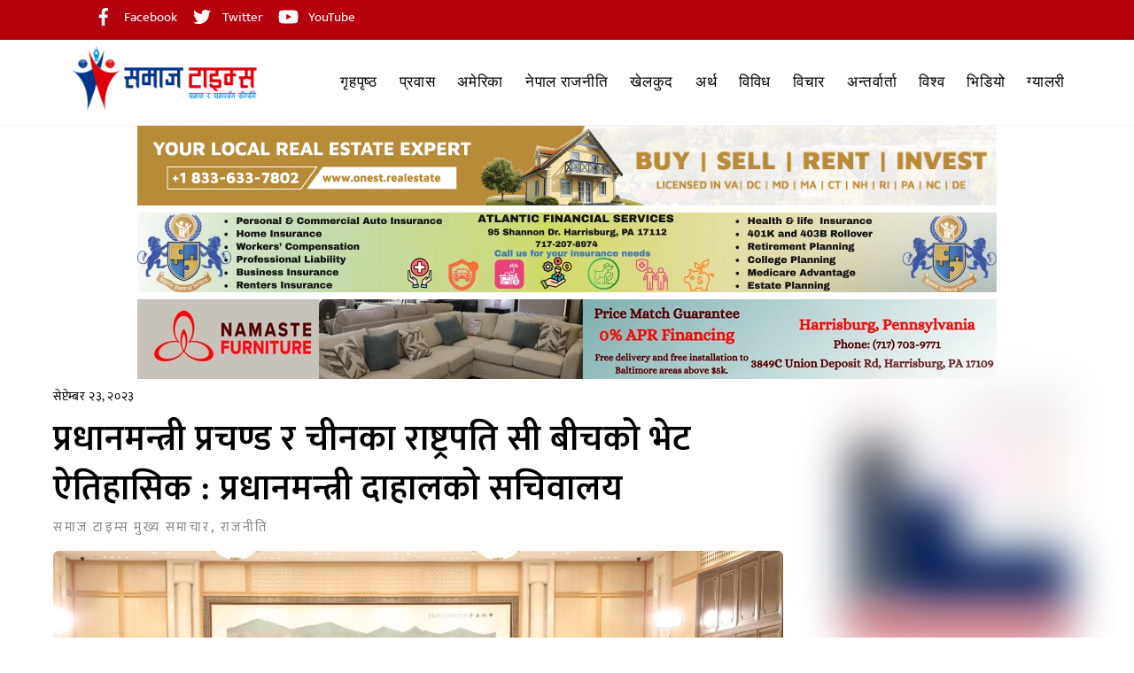

--- FILE ---
content_type: text/html; charset=UTF-8
request_url: https://samajtimes.com/2023/09/23/48279/
body_size: 41429
content:
<!DOCTYPE html>
<html dir="ltr" lang="en-US" prefix="og: https://ogp.me/ns#">
<head>
        <meta charset="UTF-8">
        <meta name="viewport" content="width=device-width, initial-scale=1, minimum-scale=1">
        <style id="tb_inline_styles" data-no-optimize="1">.tb_animation_on{overflow-x:hidden}.themify_builder .wow{visibility:hidden;animation-fill-mode:both}[data-tf-animation]{will-change:transform,opacity,visibility}.themify_builder .tf_lax_done{transition-duration:.8s;transition-timing-function:cubic-bezier(.165,.84,.44,1)}[data-sticky-active].tb_sticky_scroll_active{z-index:1}[data-sticky-active].tb_sticky_scroll_active .hide-on-stick{display:none}@media(min-width:1281px){.hide-desktop{width:0!important;height:0!important;padding:0!important;visibility:hidden!important;margin:0!important;display:table-column!important;background:0!important;content-visibility:hidden;overflow:hidden!important}}@media(min-width:769px) and (max-width:1280px){.hide-tablet_landscape{width:0!important;height:0!important;padding:0!important;visibility:hidden!important;margin:0!important;display:table-column!important;background:0!important;content-visibility:hidden;overflow:hidden!important}}@media(min-width:681px) and (max-width:768px){.hide-tablet{width:0!important;height:0!important;padding:0!important;visibility:hidden!important;margin:0!important;display:table-column!important;background:0!important;content-visibility:hidden;overflow:hidden!important}}@media(max-width:680px){.hide-mobile{width:0!important;height:0!important;padding:0!important;visibility:hidden!important;margin:0!important;display:table-column!important;background:0!important;content-visibility:hidden;overflow:hidden!important}}@media(max-width:768px){div.module-gallery-grid{--galn:var(--galt)}}@media(max-width:680px){
                .themify_map.tf_map_loaded{width:100%!important}
                .ui.builder_button,.ui.nav li a{padding:.525em 1.15em}
                .fullheight>.row_inner:not(.tb_col_count_1){min-height:0}
                div.module-gallery-grid{--galn:var(--galm);gap:8px}
            }</style><noscript><style>.themify_builder .wow,.wow .tf_lazy{visibility:visible!important}</style></noscript>            <style id="tf_lazy_style" data-no-optimize="1">
                .tf_svg_lazy{
                    content-visibility:auto;
                    background-size:100% 25%!important;
                    background-repeat:no-repeat!important;
                    background-position:0 0, 0 33.4%,0 66.6%,0 100%!important;
                    transition:filter .3s linear!important;
                    filter:blur(25px)!important;                    transform:translateZ(0)
                }
                .tf_svg_lazy_loaded{
                    filter:blur(0)!important
                }
                [data-lazy]:is(.module,.module_row:not(.tb_first)),.module[data-lazy] .ui,.module_row[data-lazy]:not(.tb_first):is(>.row_inner,.module_column[data-lazy],.module_subrow[data-lazy]){
                    background-image:none!important
                }
            </style>
            <noscript>
                <style>
                    .tf_svg_lazy{
                        display:none!important
                    }
                </style>
            </noscript>
                    <style id="tf_lazy_common" data-no-optimize="1">
                        img{
                max-width:100%;
                height:auto
            }
                                    :where(.tf_in_flx,.tf_flx){display:inline-flex;flex-wrap:wrap;place-items:center}
            .tf_fa,:is(em,i) tf-lottie{display:inline-block;vertical-align:middle}:is(em,i) tf-lottie{width:1.5em;height:1.5em}.tf_fa{width:1em;height:1em;stroke-width:0;stroke:currentColor;overflow:visible;fill:currentColor;pointer-events:none;text-rendering:optimizeSpeed;buffered-rendering:static}#tf_svg symbol{overflow:visible}:where(.tf_lazy){position:relative;visibility:visible;display:block;opacity:.3}.wow .tf_lazy:not(.tf_swiper-slide){visibility:hidden;opacity:1}div.tf_audio_lazy audio{visibility:hidden;height:0;display:inline}.mejs-container{visibility:visible}.tf_iframe_lazy{transition:opacity .3s ease-in-out;min-height:10px}:where(.tf_flx),.tf_swiper-wrapper{display:flex}.tf_swiper-slide{flex-shrink:0;opacity:0;width:100%;height:100%}.tf_swiper-wrapper>br,.tf_lazy.tf_swiper-wrapper .tf_lazy:after,.tf_lazy.tf_swiper-wrapper .tf_lazy:before{display:none}.tf_lazy:after,.tf_lazy:before{content:'';display:inline-block;position:absolute;width:10px!important;height:10px!important;margin:0 3px;top:50%!important;inset-inline:auto 50%!important;border-radius:100%;background-color:currentColor;visibility:visible;animation:tf-hrz-loader infinite .75s cubic-bezier(.2,.68,.18,1.08)}.tf_lazy:after{width:6px!important;height:6px!important;inset-inline:50% auto!important;margin-top:3px;animation-delay:-.4s}@keyframes tf-hrz-loader{0%,100%{transform:scale(1);opacity:1}50%{transform:scale(.1);opacity:.6}}.tf_lazy_lightbox{position:fixed;background:rgba(11,11,11,.8);color:#ccc;top:0;left:0;display:flex;align-items:center;justify-content:center;z-index:999}.tf_lazy_lightbox .tf_lazy:after,.tf_lazy_lightbox .tf_lazy:before{background:#fff}.tf_vd_lazy,tf-lottie{display:flex;flex-wrap:wrap}tf-lottie{aspect-ratio:1.777}.tf_w.tf_vd_lazy video{width:100%;height:auto;position:static;object-fit:cover}
        </style>
        
<!-- Author Meta Tags by Molongui Authorship, visit: https://wordpress.org/plugins/molongui-authorship/ -->
<meta name="author" content="समाज टाइम्स">
<!-- /Molongui Authorship -->

<title>प्रधानमन्त्री प्रचण्ड र चीनका राष्ट्रपति सी बीचको भेट ऐतिहासिक : प्रधानमन्त्री दाहालको सचिवालय </title>

		<!-- All in One SEO 4.9.3 - aioseo.com -->
	<meta name="description" content="काठमाडौं । प्रधानमन्त्री पुष्पकमल दाहाल प्रचण्ड र चीनका राष्ट्रपति सी चीनफिङबीचको भेट सम्पन्न भएको छ । चीनको साताव्यापी भ्रमणका लागि शनिवार चीनको हाङ्जाओ पुगेका प्रधानमन्त्री पुष्पकमल दाहाल प्रचण्डले राष्ट्रपति सीसँग द्विपक्षीय हितका विविध विषयमा खुल्ला र स्पष्टरुपमा छलफल गरेको र सो भेट ऐतिहासिक भएको दाहालको सचिवालयले जनाएको छ । ‘वार्तामा दुवै नेताबिच यस क्षेत्रको क्षेत्रीय स्थिरता," />
	<meta name="robots" content="max-image-preview:large" />
	<meta name="author" content="समाज टाइम्स"/>
	<link rel="canonical" href="https://samajtimes.com/2023/09/23/48279/" />
	<meta name="generator" content="All in One SEO (AIOSEO) 4.9.3" />
		<meta property="og:locale" content="en_US" />
		<meta property="og:type" content="article" />
		<meta property="og:title" content="प्रधानमन्त्री प्रचण्ड र चीनका राष्ट्रपति सी बीचको भेट ऐतिहासिक : प्रधानमन्त्री दाहालको सचिवालय " />
		<meta property="og:description" content="काठमाडौं । प्रधानमन्त्री पुष्पकमल दाहाल प्रचण्ड र चीनका राष्ट्रपति सी चीनफिङबीचको भेट सम्पन्न भएको छ । चीनको साताव्यापी भ्रमणका लागि शनिवार चीनको हाङ्जाओ पुगेका प्रधानमन्त्री पुष्पकमल दाहाल प्रचण्डले राष्ट्रपति सीसँग द्विपक्षीय हितका विविध विषयमा खुल्ला र स्पष्टरुपमा छलफल गरेको र सो भेट ऐतिहासिक भएको दाहालको सचिवालयले जनाएको छ । ‘वार्तामा दुवै नेताबिच यस क्षेत्रको क्षेत्रीय स्थिरता," />
		<meta property="og:url" content="https://samajtimes.com/2023/09/23/48279/" />
		<meta property="fb:app_id" content="3303908179758132" />
		<meta property="og:image" content="https://samajtimes.com/wp-content/uploads/2023/09/Meeting-between-Prime-Minister-Prachanda-and-Chinese-President-Xi-Jinping1.jpg" />
		<meta property="og:image:secure_url" content="https://samajtimes.com/wp-content/uploads/2023/09/Meeting-between-Prime-Minister-Prachanda-and-Chinese-President-Xi-Jinping1.jpg" />
		<meta property="og:image:width" content="1600" />
		<meta property="og:image:height" content="962" />
		<meta property="article:published_time" content="2023-09-23T14:17:50+00:00" />
		<meta property="article:modified_time" content="2023-09-23T14:18:40+00:00" />
		<meta property="article:publisher" content="https://www.facebook.com/samajtimesmedia" />
		<meta name="twitter:card" content="summary_large_image" />
		<meta name="twitter:site" content="@TimesSamaj" />
		<meta name="twitter:title" content="प्रधानमन्त्री प्रचण्ड र चीनका राष्ट्रपति सी बीचको भेट ऐतिहासिक : प्रधानमन्त्री दाहालको सचिवालय " />
		<meta name="twitter:description" content="काठमाडौं । प्रधानमन्त्री पुष्पकमल दाहाल प्रचण्ड र चीनका राष्ट्रपति सी चीनफिङबीचको भेट सम्पन्न भएको छ । चीनको साताव्यापी भ्रमणका लागि शनिवार चीनको हाङ्जाओ पुगेका प्रधानमन्त्री पुष्पकमल दाहाल प्रचण्डले राष्ट्रपति सीसँग द्विपक्षीय हितका विविध विषयमा खुल्ला र स्पष्टरुपमा छलफल गरेको र सो भेट ऐतिहासिक भएको दाहालको सचिवालयले जनाएको छ । ‘वार्तामा दुवै नेताबिच यस क्षेत्रको क्षेत्रीय स्थिरता," />
		<meta name="twitter:creator" content="@TimesSamaj" />
		<meta name="twitter:image" content="https://samajtimes.com/wp-content/uploads/2023/09/Meeting-between-Prime-Minister-Prachanda-and-Chinese-President-Xi-Jinping1.jpg" />
		<script type="application/ld+json" class="aioseo-schema">
			{"@context":"https:\/\/schema.org","@graph":[{"@type":"BlogPosting","@id":"https:\/\/samajtimes.com\/2023\/09\/23\/48279\/#blogposting","name":"\u092a\u094d\u0930\u0927\u093e\u0928\u092e\u0928\u094d\u0924\u094d\u0930\u0940 \u092a\u094d\u0930\u091a\u0923\u094d\u0921 \u0930 \u091a\u0940\u0928\u0915\u093e \u0930\u093e\u0937\u094d\u091f\u094d\u0930\u092a\u0924\u093f \u0938\u0940 \u092c\u0940\u091a\u0915\u094b \u092d\u0947\u091f \u0910\u0924\u093f\u0939\u093e\u0938\u093f\u0915 : \u092a\u094d\u0930\u0927\u093e\u0928\u092e\u0928\u094d\u0924\u094d\u0930\u0940 \u0926\u093e\u0939\u093e\u0932\u0915\u094b \u0938\u091a\u093f\u0935\u093e\u0932\u092f","headline":"\u092a\u094d\u0930\u0927\u093e\u0928\u092e\u0928\u094d\u0924\u094d\u0930\u0940 \u092a\u094d\u0930\u091a\u0923\u094d\u0921 \u0930 \u091a\u0940\u0928\u0915\u093e \u0930\u093e\u0937\u094d\u091f\u094d\u0930\u092a\u0924\u093f \u0938\u0940 \u092c\u0940\u091a\u0915\u094b \u092d\u0947\u091f \u0910\u0924\u093f\u0939\u093e\u0938\u093f\u0915 : \u092a\u094d\u0930\u0927\u093e\u0928\u092e\u0928\u094d\u0924\u094d\u0930\u0940 \u0926\u093e\u0939\u093e\u0932\u0915\u094b \u0938\u091a\u093f\u0935\u093e\u0932\u092f\u00a0","author":{"@id":"https:\/\/samajtimes.com\/author\/admin\/#author"},"publisher":{"@id":"https:\/\/samajtimes.com\/#organization"},"image":{"@type":"ImageObject","url":"https:\/\/samajtimes.com\/wp-content\/uploads\/2023\/09\/Meeting-between-Prime-Minister-Prachanda-and-Chinese-President-Xi-Jinping1.jpg","width":1600,"height":962},"datePublished":"2023-09-23T10:17:50-04:00","dateModified":"2023-09-23T10:18:40-04:00","inLanguage":"en-US","mainEntityOfPage":{"@id":"https:\/\/samajtimes.com\/2023\/09\/23\/48279\/#webpage"},"isPartOf":{"@id":"https:\/\/samajtimes.com\/2023\/09\/23\/48279\/#webpage"},"articleSection":"\u092e\u0941\u0916\u094d\u092f \u0938\u092e\u093e\u091a\u093e\u0930, \u0930\u093e\u091c\u0928\u0940\u0924\u093f, \u0938\u092e\u093e\u091c \u091f\u093e\u0907\u092e\u094d\u0938"},{"@type":"BreadcrumbList","@id":"https:\/\/samajtimes.com\/2023\/09\/23\/48279\/#breadcrumblist","itemListElement":[{"@type":"ListItem","@id":"https:\/\/samajtimes.com#listItem","position":1,"name":"Home","item":"https:\/\/samajtimes.com","nextItem":{"@type":"ListItem","@id":"https:\/\/samajtimes.com\/category\/headnews\/#listItem","name":"\u092e\u0941\u0916\u094d\u092f \u0938\u092e\u093e\u091a\u093e\u0930"}},{"@type":"ListItem","@id":"https:\/\/samajtimes.com\/category\/headnews\/#listItem","position":2,"name":"\u092e\u0941\u0916\u094d\u092f \u0938\u092e\u093e\u091a\u093e\u0930","item":"https:\/\/samajtimes.com\/category\/headnews\/","nextItem":{"@type":"ListItem","@id":"https:\/\/samajtimes.com\/2023\/09\/23\/48279\/#listItem","name":"\u092a\u094d\u0930\u0927\u093e\u0928\u092e\u0928\u094d\u0924\u094d\u0930\u0940 \u092a\u094d\u0930\u091a\u0923\u094d\u0921 \u0930 \u091a\u0940\u0928\u0915\u093e \u0930\u093e\u0937\u094d\u091f\u094d\u0930\u092a\u0924\u093f \u0938\u0940 \u092c\u0940\u091a\u0915\u094b \u092d\u0947\u091f \u0910\u0924\u093f\u0939\u093e\u0938\u093f\u0915 : \u092a\u094d\u0930\u0927\u093e\u0928\u092e\u0928\u094d\u0924\u094d\u0930\u0940 \u0926\u093e\u0939\u093e\u0932\u0915\u094b \u0938\u091a\u093f\u0935\u093e\u0932\u092f\u00a0"},"previousItem":{"@type":"ListItem","@id":"https:\/\/samajtimes.com#listItem","name":"Home"}},{"@type":"ListItem","@id":"https:\/\/samajtimes.com\/2023\/09\/23\/48279\/#listItem","position":3,"name":"\u092a\u094d\u0930\u0927\u093e\u0928\u092e\u0928\u094d\u0924\u094d\u0930\u0940 \u092a\u094d\u0930\u091a\u0923\u094d\u0921 \u0930 \u091a\u0940\u0928\u0915\u093e \u0930\u093e\u0937\u094d\u091f\u094d\u0930\u092a\u0924\u093f \u0938\u0940 \u092c\u0940\u091a\u0915\u094b \u092d\u0947\u091f \u0910\u0924\u093f\u0939\u093e\u0938\u093f\u0915 : \u092a\u094d\u0930\u0927\u093e\u0928\u092e\u0928\u094d\u0924\u094d\u0930\u0940 \u0926\u093e\u0939\u093e\u0932\u0915\u094b \u0938\u091a\u093f\u0935\u093e\u0932\u092f\u00a0","previousItem":{"@type":"ListItem","@id":"https:\/\/samajtimes.com\/category\/headnews\/#listItem","name":"\u092e\u0941\u0916\u094d\u092f \u0938\u092e\u093e\u091a\u093e\u0930"}}]},{"@type":"Organization","@id":"https:\/\/samajtimes.com\/#organization","name":"Samaj Times Media Inc","url":"https:\/\/samajtimes.com\/","logo":{"@type":"ImageObject","url":"http:\/\/localhost\/samajtimes\/wp-content\/uploads\/2021\/08\/cropped-logogogo-1.png","@id":"https:\/\/samajtimes.com\/2023\/09\/23\/48279\/#organizationLogo"},"image":{"@id":"https:\/\/samajtimes.com\/2023\/09\/23\/48279\/#organizationLogo"},"sameAs":["https:\/\/www.facebook.com\/samajtimesmedia","https:\/\/twitter.com\/TimesSamaj","https:\/\/www.youtube.com\/channel\/UCv1yI7AUaTqWcqeaq30f2mQ"]},{"@type":"Person","@id":"https:\/\/samajtimes.com\/author\/admin\/#author","url":"https:\/\/samajtimes.com\/author\/admin\/","name":"\u0938\u092e\u093e\u091c \u091f\u093e\u0907\u092e\u094d\u0938","image":{"@type":"ImageObject","@id":"https:\/\/samajtimes.com\/2023\/09\/23\/48279\/#authorImage","url":"https:\/\/secure.gravatar.com\/avatar\/8008cdea8612f02327fb48a2e151b63c4ef50eecfcc60cfb4f20a08f114d7502?s=96&d=mm&r=g","width":96,"height":96,"caption":"\u0938\u092e\u093e\u091c \u091f\u093e\u0907\u092e\u094d\u0938"}},{"@type":"WebPage","@id":"https:\/\/samajtimes.com\/2023\/09\/23\/48279\/#webpage","url":"https:\/\/samajtimes.com\/2023\/09\/23\/48279\/","name":"\u092a\u094d\u0930\u0927\u093e\u0928\u092e\u0928\u094d\u0924\u094d\u0930\u0940 \u092a\u094d\u0930\u091a\u0923\u094d\u0921 \u0930 \u091a\u0940\u0928\u0915\u093e \u0930\u093e\u0937\u094d\u091f\u094d\u0930\u092a\u0924\u093f \u0938\u0940 \u092c\u0940\u091a\u0915\u094b \u092d\u0947\u091f \u0910\u0924\u093f\u0939\u093e\u0938\u093f\u0915 : \u092a\u094d\u0930\u0927\u093e\u0928\u092e\u0928\u094d\u0924\u094d\u0930\u0940 \u0926\u093e\u0939\u093e\u0932\u0915\u094b \u0938\u091a\u093f\u0935\u093e\u0932\u092f","description":"\u0915\u093e\u0920\u092e\u093e\u0921\u094c\u0902 \u0964 \u092a\u094d\u0930\u0927\u093e\u0928\u092e\u0928\u094d\u0924\u094d\u0930\u0940 \u092a\u0941\u0937\u094d\u092a\u0915\u092e\u0932 \u0926\u093e\u0939\u093e\u0932 \u092a\u094d\u0930\u091a\u0923\u094d\u0921 \u0930 \u091a\u0940\u0928\u0915\u093e \u0930\u093e\u0937\u094d\u091f\u094d\u0930\u092a\u0924\u093f \u0938\u0940 \u091a\u0940\u0928\u092b\u093f\u0919\u092c\u0940\u091a\u0915\u094b \u092d\u0947\u091f \u0938\u092e\u094d\u092a\u0928\u094d\u0928 \u092d\u090f\u0915\u094b \u091b \u0964 \u091a\u0940\u0928\u0915\u094b \u0938\u093e\u0924\u093e\u0935\u094d\u092f\u093e\u092a\u0940 \u092d\u094d\u0930\u092e\u0923\u0915\u093e \u0932\u093e\u0917\u093f \u0936\u0928\u093f\u0935\u093e\u0930 \u091a\u0940\u0928\u0915\u094b \u0939\u093e\u0919\u094d\u091c\u093e\u0913 \u092a\u0941\u0917\u0947\u0915\u093e \u092a\u094d\u0930\u0927\u093e\u0928\u092e\u0928\u094d\u0924\u094d\u0930\u0940 \u092a\u0941\u0937\u094d\u092a\u0915\u092e\u0932 \u0926\u093e\u0939\u093e\u0932 \u092a\u094d\u0930\u091a\u0923\u094d\u0921\u0932\u0947 \u0930\u093e\u0937\u094d\u091f\u094d\u0930\u092a\u0924\u093f \u0938\u0940\u0938\u0901\u0917 \u0926\u094d\u0935\u093f\u092a\u0915\u094d\u0937\u0940\u092f \u0939\u093f\u0924\u0915\u093e \u0935\u093f\u0935\u093f\u0927 \u0935\u093f\u0937\u092f\u092e\u093e \u0916\u0941\u0932\u094d\u0932\u093e \u0930 \u0938\u094d\u092a\u0937\u094d\u091f\u0930\u0941\u092a\u092e\u093e \u091b\u0932\u092b\u0932 \u0917\u0930\u0947\u0915\u094b \u0930 \u0938\u094b \u092d\u0947\u091f \u0910\u0924\u093f\u0939\u093e\u0938\u093f\u0915 \u092d\u090f\u0915\u094b \u0926\u093e\u0939\u093e\u0932\u0915\u094b \u0938\u091a\u093f\u0935\u093e\u0932\u092f\u0932\u0947 \u091c\u0928\u093e\u090f\u0915\u094b \u091b \u0964 \u2018\u0935\u093e\u0930\u094d\u0924\u093e\u092e\u093e \u0926\u0941\u0935\u0948 \u0928\u0947\u0924\u093e\u092c\u093f\u091a \u092f\u0938 \u0915\u094d\u0937\u0947\u0924\u094d\u0930\u0915\u094b \u0915\u094d\u0937\u0947\u0924\u094d\u0930\u0940\u092f \u0938\u094d\u0925\u093f\u0930\u0924\u093e,","inLanguage":"en-US","isPartOf":{"@id":"https:\/\/samajtimes.com\/#website"},"breadcrumb":{"@id":"https:\/\/samajtimes.com\/2023\/09\/23\/48279\/#breadcrumblist"},"author":{"@id":"https:\/\/samajtimes.com\/author\/admin\/#author"},"creator":{"@id":"https:\/\/samajtimes.com\/author\/admin\/#author"},"image":{"@type":"ImageObject","url":"https:\/\/samajtimes.com\/wp-content\/uploads\/2023\/09\/Meeting-between-Prime-Minister-Prachanda-and-Chinese-President-Xi-Jinping1.jpg","@id":"https:\/\/samajtimes.com\/2023\/09\/23\/48279\/#mainImage","width":1600,"height":962},"primaryImageOfPage":{"@id":"https:\/\/samajtimes.com\/2023\/09\/23\/48279\/#mainImage"},"datePublished":"2023-09-23T10:17:50-04:00","dateModified":"2023-09-23T10:18:40-04:00"},{"@type":"WebSite","@id":"https:\/\/samajtimes.com\/#website","url":"https:\/\/samajtimes.com\/","inLanguage":"en-US","publisher":{"@id":"https:\/\/samajtimes.com\/#organization"}}]}
		</script>
		<!-- All in One SEO -->


<!-- Open Graph Meta Tags generated by MashShare 4.0.47 - https://mashshare.net -->
<meta property="og:type" content="article" /> 
<meta property="og:title" content="प्रधानमन्त्री प्रचण्ड र चीनका राष्ट्रपति सी बीचको भेट ऐतिहासिक : प्रधानमन्त्री दाहालको सचिवालय " />
<meta property="og:description" content="काठमाडौं ।  प्रधानमन्त्री पुष्पकमल दाहाल प्रचण्ड र चीनका राष्ट्रपति सी चीनफिङबीचको भेट सम्पन्न भएको छ । चीनको साताव्यापी भ्रमणका लागि शनिवार चीनको हाङ्जाओ पुगेका प्रधानमन्त्री पुष्पकमल दाहाल प्रचण्डले राष्ट्रपति सीसँग द्विपक्षीय हितका विविध विषयमा खुल्ला" />
<meta property="og:image" content="https://samajtimes.com/wp-content/uploads/2023/09/Meeting-between-Prime-Minister-Prachanda-and-Chinese-President-Xi-Jinping1.jpg" />
<meta property="og:url" content="https://samajtimes.com/2023/09/23/48279/" />
<meta property="og:site_name" content="" />
<meta property="article:publisher" content="https://www.facebook.com/samajtimesmedia" />
<meta property="article:published_time" content="2023-09-23T10:17:50-04:00" />
<meta property="article:modified_time" content="2023-09-23T10:18:40-04:00" />
<meta property="og:updated_time" content="2023-09-23T10:18:40-04:00" />
<!-- Open Graph Meta Tags generated by MashShare 4.0.47 - https://www.mashshare.net -->
<!-- Twitter Card generated by MashShare 4.0.47 - https://www.mashshare.net -->
<meta property="og:image:width" content="1600" />
<meta property="og:image:height" content="962" />
<meta name="twitter:card" content="summary_large_image">
<meta name="twitter:title" content="प्रधानमन्त्री प्रचण्ड र चीनका राष्ट्रपति सी बीचको भेट ऐतिहासिक : प्रधानमन्त्री दाहालको सचिवालय ">
<meta name="twitter:description" content="काठमाडौं ।  प्रधानमन्त्री पुष्पकमल दाहाल प्रचण्ड र चीनका राष्ट्रपति सी चीनफिङबीचको भेट सम्पन्न भएको छ । चीनको साताव्यापी भ्रमणका लागि शनिवार चीनको हाङ्जाओ पुगेका प्रधानमन्त्री पुष्पकमल दाहाल प्रचण्डले राष्ट्रपति सीसँग द्विपक्षीय हितका विविध विषयमा खुल्ला">
<meta name="twitter:image" content="https://samajtimes.com/wp-content/uploads/2023/09/Meeting-between-Prime-Minister-Prachanda-and-Chinese-President-Xi-Jinping1.jpg">
<!-- Twitter Card generated by MashShare 4.0.47 - https://www.mashshare.net -->

<link rel="alternate" type="application/rss+xml" title=" &raquo; Feed" href="https://samajtimes.com/feed/" />
<link rel="alternate" type="application/rss+xml" title=" &raquo; Comments Feed" href="https://samajtimes.com/comments/feed/" />
<link rel="alternate" title="oEmbed (JSON)" type="application/json+oembed" href="https://samajtimes.com/wp-json/oembed/1.0/embed?url=https%3A%2F%2Fsamajtimes.com%2F2023%2F09%2F23%2F48279%2F" />
<link rel="alternate" title="oEmbed (XML)" type="text/xml+oembed" href="https://samajtimes.com/wp-json/oembed/1.0/embed?url=https%3A%2F%2Fsamajtimes.com%2F2023%2F09%2F23%2F48279%2F&#038;format=xml" />
<style id='wp-img-auto-sizes-contain-inline-css'>
img:is([sizes=auto i],[sizes^="auto," i]){contain-intrinsic-size:3000px 1500px}
/*# sourceURL=wp-img-auto-sizes-contain-inline-css */
</style>
<link rel="preload" href="https://samajtimes.com/wp-content/plugins/litespeed-cache/assets/css/litespeed-dummy.css?ver=6.9" as="style">
<link rel="preload" href="https://samajtimes.com/wp-includes/css/dashicons.min.css?ver=6.9" as="style"><link rel='stylesheet' id='dashicons-css' href='https://samajtimes.com/wp-includes/css/dashicons.min.css?ver=6.9' media='all' />
<link rel="preload" href="https://samajtimes.com/wp-content/plugins/post-views-counter/css/frontend.css?ver=1.7.1" as="style"><link rel='stylesheet' id='post-views-counter-frontend-css' href='https://samajtimes.com/wp-content/plugins/post-views-counter/css/frontend.css?ver=1.7.1' media='all' />
<link rel="preload" href="https://samajtimes.com/wp-content/plugins/mashsharer/assets/css/mashsb.min.css?ver=4.0.47" as="style"><link rel='stylesheet' id='mashsb-styles-css' href='https://samajtimes.com/wp-content/plugins/mashsharer/assets/css/mashsb.min.css?ver=4.0.47' media='all' />
<style id='mashsb-styles-inline-css'>
.mashsb-count {color:#cccccc;}@media only screen and (min-width:568px){.mashsb-buttons a {min-width: 177px;}}
/*# sourceURL=mashsb-styles-inline-css */
</style>
<link rel="preload" href="https://samajtimes.com/wp-content/plugins/sharethis-share-buttons/css/mu-style.css?ver=1754854323" as="style"><link rel='stylesheet' id='share-this-share-buttons-sticky-css' href='https://samajtimes.com/wp-content/plugins/sharethis-share-buttons/css/mu-style.css?ver=1754854323' media='all' />
<link rel="preload" href="https://samajtimes.com/wp-content/plugins/molongui-authorship/assets/css/author-box.af84.min.css?ver=5.2.6" as="style"><link rel='stylesheet' id='molongui-authorship-box-css' href='https://samajtimes.com/wp-content/plugins/molongui-authorship/assets/css/author-box.af84.min.css?ver=5.2.6' media='all' />
<style id='molongui-authorship-box-inline-css'>
:root{ --m-a-box-bp: 600px; --m-a-box-bp-l: 599px; }.m-a-box {width:100%;margin-top:20px !important;margin-right:0 !important;margin-bottom:20px !important;margin-left:0 !important;} .m-a-box-header {margin-bottom:20px;} .m-a-box-header > :first-child,  .m-a-box-header a.m-a-box-header-url {font-size:18px;text-transform:none;text-align:left;color:inherit;} .m-a-box-container {padding-top:0;padding-right:0;padding-bottom:0;padding-left:0;border-style:solid;border-top-width:3px;border-right-width:0;border-bottom-width:3px;border-left-width:0;border-color:#adadad;background-color:#efefef;box-shadow:10px 10px 10px 0 #ababab ;} .m-a-box-avatar img,  .m-a-box-avatar div[data-avatar-type="acronym"] {border-style:solid;border-width:2px;border-color:#bfbfbf;} .m-a-box-name *  {font-size:22px;text-transform:none;text-align:left;color:inherit !important;} .m-a-box-container .m-a-box-content.m-a-box-profile .m-a-box-data .m-a-box-name * {text-align:left;} .m-a-box-content.m-a-box-profile .m-a-box-data .m-a-box-meta {text-align:left;} .m-a-box-content.m-a-box-profile .m-a-box-data .m-a-box-meta * {font-size:12px;text-transform:none;color:inherit;} .m-a-box-meta-divider {padding:0 0.2em;} .m-a-box-bio > * {font-size:14px;line-height:14px;text-transform:normal;text-align:justify;color:inherit;} .m-icon-container {background-color: inherit; border-color: inherit; color: #999999 !important;font-size:20px;} .m-a-box-related-entry-title,  .m-a-box-related-entry-title a {font-size:14px;text-transform:none;font-style:inherit;}
/*# sourceURL=molongui-authorship-box-inline-css */
</style>
<link rel="preload" href="https://samajtimes.com/wp-includes/blocks/paragraph/style.min.css?ver=6.9" as="style"><link rel='stylesheet' id='wp-block-paragraph-css' href='https://samajtimes.com/wp-includes/blocks/paragraph/style.min.css?ver=6.9' media='all' />
<link rel="preload" href="https://samajtimes.com/wp-includes/blocks/image/style.min.css?ver=6.9" as="style"><link rel='stylesheet' id='wp-block-image-css' href='https://samajtimes.com/wp-includes/blocks/image/style.min.css?ver=6.9' media='all' />
<script id="post-views-counter-frontend-js-before">
var pvcArgsFrontend = {"mode":"rest_api","postID":48279,"requestURL":"https:\/\/samajtimes.com\/wp-json\/post-views-counter\/view-post\/48279","nonce":"4e3e3753b6","dataStorage":"cookies","multisite":false,"path":"\/","domain":""};

//# sourceURL=post-views-counter-frontend-js-before
</script>
<script src="https://samajtimes.com/wp-content/plugins/post-views-counter/js/frontend.js?ver=1.7.1" id="post-views-counter-frontend-js"></script>
<script src="https://samajtimes.com/wp-includes/js/jquery/jquery.min.js?ver=3.7.1" id="jquery-core-js"></script>
<script src="https://samajtimes.com/wp-includes/js/jquery/jquery-migrate.min.js?ver=3.4.1" id="jquery-migrate-js"></script>
<script src="//platform-api.sharethis.com/js/sharethis.js?ver=2.3.6#property=6613c1f8853a5a0019908536&amp;product=inline-buttons&amp;source=sharethis-share-buttons-wordpress" id="share-this-share-buttons-mu-js"></script>

<!-- Google tag (gtag.js) snippet added by Site Kit -->
<!-- Google Analytics snippet added by Site Kit -->
<script src="https://www.googletagmanager.com/gtag/js?id=GT-KT5CDRWX" id="google_gtagjs-js" async></script>
<script id="google_gtagjs-js-after">
window.dataLayer = window.dataLayer || [];function gtag(){dataLayer.push(arguments);}
gtag("set","linker",{"domains":["samajtimes.com"]});
gtag("js", new Date());
gtag("set", "developer_id.dZTNiMT", true);
gtag("config", "GT-KT5CDRWX");
 window._googlesitekit = window._googlesitekit || {}; window._googlesitekit.throttledEvents = []; window._googlesitekit.gtagEvent = (name, data) => { var key = JSON.stringify( { name, data } ); if ( !! window._googlesitekit.throttledEvents[ key ] ) { return; } window._googlesitekit.throttledEvents[ key ] = true; setTimeout( () => { delete window._googlesitekit.throttledEvents[ key ]; }, 5 ); gtag( "event", name, { ...data, event_source: "site-kit" } ); }; 
//# sourceURL=google_gtagjs-js-after
</script>
<link rel="https://api.w.org/" href="https://samajtimes.com/wp-json/" /><link rel="alternate" title="JSON" type="application/json" href="https://samajtimes.com/wp-json/wp/v2/posts/48279" /><link rel="EditURI" type="application/rsd+xml" title="RSD" href="https://samajtimes.com/xmlrpc.php?rsd" />
<link rel='shortlink' href='https://samajtimes.com/?p=48279' />

<!-- This site is using AdRotate v5.17.2 to display their advertisements - https://ajdg.solutions/ -->
<!-- AdRotate CSS -->
<style type="text/css" media="screen">
	.g { margin:0px; padding:0px; overflow:hidden; line-height:1; zoom:1; }
	.g img { height:auto; }
	.g-col { position:relative; float:left; }
	.g-col:first-child { margin-left: 0; }
	.g-col:last-child { margin-right: 0; }
	.g-1 { min-width:0px; max-width:2560px; margin: 0 auto; }
	.b-1 { margin:0px; }
	.g-2 { width:100%; max-width:1332px; height:100%; max-height:165px; margin: 0 auto; }
	.g-3 { width:100%; max-width:1171px; height:100%; max-height:313px; margin: 0 auto; }
	.g-4 { margin:0px;  width:100%; max-width:1332px; height:100%; max-height:200px; }
	.g-5 { margin:0px;  width:100%; max-width:1332px; height:100%; max-height:200px; }
	@media only screen and (max-width: 480px) {
		.g-col, .g-dyn, .g-single { width:100%; margin-left:0; margin-right:0; }
	}
</style>
<!-- /AdRotate CSS -->

<meta name="generator" content="Site Kit by Google 1.170.0" />            <style>
                .molongui-disabled-link
                {
                    border-bottom: none !important;
                    text-decoration: none !important;
                    color: inherit !important;
                    cursor: inherit !important;
                }
                .molongui-disabled-link:hover,
                .molongui-disabled-link:hover span
                {
                    border-bottom: none !important;
                    text-decoration: none !important;
                    color: inherit !important;
                    cursor: inherit !important;
                }
            </style>
            
	<style>
	@keyframes themifyAnimatedBG{
		0%{background-color:#33baab}100%{background-color:#e33b9e}50%{background-color:#4961d7}33.3%{background-color:#2ea85c}25%{background-color:#2bb8ed}20%{background-color:#dd5135}
	}
	.module_row.animated-bg{
		animation:themifyAnimatedBG 30000ms infinite alternate
	}
	</style>
	
<!-- Google AdSense meta tags added by Site Kit -->
<meta name="google-adsense-platform-account" content="ca-host-pub-2644536267352236">
<meta name="google-adsense-platform-domain" content="sitekit.withgoogle.com">
<!-- End Google AdSense meta tags added by Site Kit -->
<script type='text/javascript' src='https://platform-api.sharethis.com/js/sharethis.js#property=65ff8354fb0d800012110582&product=inline-share-buttons' async='async'></script><link rel="icon" href="https://samajtimes.com/wp-content/uploads/2025/09/Samajtimes-70x70.png" sizes="32x32" />
<link rel="icon" href="https://samajtimes.com/wp-content/uploads/2025/09/Samajtimes.png" sizes="192x192" />
<link rel="apple-touch-icon" href="https://samajtimes.com/wp-content/uploads/2025/09/Samajtimes.png" />
<meta name="msapplication-TileImage" content="https://samajtimes.com/wp-content/uploads/2025/09/Samajtimes.png" />
<link rel="prefetch" href="https://samajtimes.com/wp-content/themes/themify-ultra/js/themify-script.js?ver=8.0.6" as="script" fetchpriority="low"><link rel="prefetch" href="https://samajtimes.com/wp-content/themes/themify-ultra/themify/js/modules/themify-sidemenu.js?ver=8.1.8" as="script" fetchpriority="low"><link rel="preload" href="https://samajtimes.com/wp-content/uploads/2025/09/For-Website.png" as="image"><link rel="preload" href="https://samajtimes.com/wp-content/themes/themify-ultra/themify/themify-builder/js/themify-builder-script.js?ver=8.1.8" as="script" fetchpriority="low"><style id="tf_gf_fonts_style">@font-face{font-family:'Abel';font-display:swap;src:url(https://fonts.gstatic.com/s/abel/v18/MwQ5bhbm2POE2V9BPQ.woff2) format('woff2');unicode-range:U+0000-00FF,U+0131,U+0152-0153,U+02BB-02BC,U+02C6,U+02DA,U+02DC,U+0304,U+0308,U+0329,U+2000-206F,U+20AC,U+2122,U+2191,U+2193,U+2212,U+2215,U+FEFF,U+FFFD;}@font-face{font-family:'Crete Round';font-style:italic;font-display:swap;src:url(https://fonts.gstatic.com/s/creteround/v16/55xqey1sJNPjPiv1ZZZrxK1-4bHoLlxN.woff2) format('woff2');unicode-range:U+0100-02BA,U+02BD-02C5,U+02C7-02CC,U+02CE-02D7,U+02DD-02FF,U+0304,U+0308,U+0329,U+1D00-1DBF,U+1E00-1E9F,U+1EF2-1EFF,U+2020,U+20A0-20AB,U+20AD-20C0,U+2113,U+2C60-2C7F,U+A720-A7FF;}@font-face{font-family:'Crete Round';font-style:italic;font-display:swap;src:url(https://fonts.gstatic.com/s/creteround/v16/55xqey1sJNPjPiv1ZZZrxK1-4b_oLg.woff2) format('woff2');unicode-range:U+0000-00FF,U+0131,U+0152-0153,U+02BB-02BC,U+02C6,U+02DA,U+02DC,U+0304,U+0308,U+0329,U+2000-206F,U+20AC,U+2122,U+2191,U+2193,U+2212,U+2215,U+FEFF,U+FFFD;}@font-face{font-family:'Crete Round';font-display:swap;src:url(https://fonts.gstatic.com/s/creteround/v16/55xoey1sJNPjPiv1ZZZrxK110b3wKg.woff2) format('woff2');unicode-range:U+0100-02BA,U+02BD-02C5,U+02C7-02CC,U+02CE-02D7,U+02DD-02FF,U+0304,U+0308,U+0329,U+1D00-1DBF,U+1E00-1E9F,U+1EF2-1EFF,U+2020,U+20A0-20AB,U+20AD-20C0,U+2113,U+2C60-2C7F,U+A720-A7FF;}@font-face{font-family:'Crete Round';font-display:swap;src:url(https://fonts.gstatic.com/s/creteround/v16/55xoey1sJNPjPiv1ZZZrxK170b0.woff2) format('woff2');unicode-range:U+0000-00FF,U+0131,U+0152-0153,U+02BB-02BC,U+02C6,U+02DA,U+02DC,U+0304,U+0308,U+0329,U+2000-206F,U+20AC,U+2122,U+2191,U+2193,U+2212,U+2215,U+FEFF,U+FFFD;}@font-face{font-family:'Poppins';font-style:italic;font-display:swap;src:url(https://fonts.gstatic.com/s/poppins/v24/pxiGyp8kv8JHgFVrJJLucXtAKPY.woff2) format('woff2');unicode-range:U+0900-097F,U+1CD0-1CF9,U+200C-200D,U+20A8,U+20B9,U+20F0,U+25CC,U+A830-A839,U+A8E0-A8FF,U+11B00-11B09;}@font-face{font-family:'Poppins';font-style:italic;font-display:swap;src:url(https://fonts.gstatic.com/s/poppins/v24/pxiGyp8kv8JHgFVrJJLufntAKPY.woff2) format('woff2');unicode-range:U+0100-02BA,U+02BD-02C5,U+02C7-02CC,U+02CE-02D7,U+02DD-02FF,U+0304,U+0308,U+0329,U+1D00-1DBF,U+1E00-1E9F,U+1EF2-1EFF,U+2020,U+20A0-20AB,U+20AD-20C0,U+2113,U+2C60-2C7F,U+A720-A7FF;}@font-face{font-family:'Poppins';font-style:italic;font-display:swap;src:url(https://fonts.gstatic.com/s/poppins/v24/pxiGyp8kv8JHgFVrJJLucHtA.woff2) format('woff2');unicode-range:U+0000-00FF,U+0131,U+0152-0153,U+02BB-02BC,U+02C6,U+02DA,U+02DC,U+0304,U+0308,U+0329,U+2000-206F,U+20AC,U+2122,U+2191,U+2193,U+2212,U+2215,U+FEFF,U+FFFD;}@font-face{font-family:'Poppins';font-style:italic;font-weight:600;font-display:swap;src:url(https://fonts.gstatic.com/s/poppins/v24/pxiDyp8kv8JHgFVrJJLmr19VFteOcEg.woff2) format('woff2');unicode-range:U+0900-097F,U+1CD0-1CF9,U+200C-200D,U+20A8,U+20B9,U+20F0,U+25CC,U+A830-A839,U+A8E0-A8FF,U+11B00-11B09;}@font-face{font-family:'Poppins';font-style:italic;font-weight:600;font-display:swap;src:url(https://fonts.gstatic.com/s/poppins/v24/pxiDyp8kv8JHgFVrJJLmr19VGdeOcEg.woff2) format('woff2');unicode-range:U+0100-02BA,U+02BD-02C5,U+02C7-02CC,U+02CE-02D7,U+02DD-02FF,U+0304,U+0308,U+0329,U+1D00-1DBF,U+1E00-1E9F,U+1EF2-1EFF,U+2020,U+20A0-20AB,U+20AD-20C0,U+2113,U+2C60-2C7F,U+A720-A7FF;}@font-face{font-family:'Poppins';font-style:italic;font-weight:600;font-display:swap;src:url(https://fonts.gstatic.com/s/poppins/v24/pxiDyp8kv8JHgFVrJJLmr19VF9eO.woff2) format('woff2');unicode-range:U+0000-00FF,U+0131,U+0152-0153,U+02BB-02BC,U+02C6,U+02DA,U+02DC,U+0304,U+0308,U+0329,U+2000-206F,U+20AC,U+2122,U+2191,U+2193,U+2212,U+2215,U+FEFF,U+FFFD;}@font-face{font-family:'Poppins';font-style:italic;font-weight:700;font-display:swap;src:url(https://fonts.gstatic.com/s/poppins/v24/pxiDyp8kv8JHgFVrJJLmy15VFteOcEg.woff2) format('woff2');unicode-range:U+0900-097F,U+1CD0-1CF9,U+200C-200D,U+20A8,U+20B9,U+20F0,U+25CC,U+A830-A839,U+A8E0-A8FF,U+11B00-11B09;}@font-face{font-family:'Poppins';font-style:italic;font-weight:700;font-display:swap;src:url(https://fonts.gstatic.com/s/poppins/v24/pxiDyp8kv8JHgFVrJJLmy15VGdeOcEg.woff2) format('woff2');unicode-range:U+0100-02BA,U+02BD-02C5,U+02C7-02CC,U+02CE-02D7,U+02DD-02FF,U+0304,U+0308,U+0329,U+1D00-1DBF,U+1E00-1E9F,U+1EF2-1EFF,U+2020,U+20A0-20AB,U+20AD-20C0,U+2113,U+2C60-2C7F,U+A720-A7FF;}@font-face{font-family:'Poppins';font-style:italic;font-weight:700;font-display:swap;src:url(https://fonts.gstatic.com/s/poppins/v24/pxiDyp8kv8JHgFVrJJLmy15VF9eO.woff2) format('woff2');unicode-range:U+0000-00FF,U+0131,U+0152-0153,U+02BB-02BC,U+02C6,U+02DA,U+02DC,U+0304,U+0308,U+0329,U+2000-206F,U+20AC,U+2122,U+2191,U+2193,U+2212,U+2215,U+FEFF,U+FFFD;}@font-face{font-family:'Poppins';font-display:swap;src:url(https://fonts.gstatic.com/s/poppins/v24/pxiEyp8kv8JHgFVrJJbecmNE.woff2) format('woff2');unicode-range:U+0900-097F,U+1CD0-1CF9,U+200C-200D,U+20A8,U+20B9,U+20F0,U+25CC,U+A830-A839,U+A8E0-A8FF,U+11B00-11B09;}@font-face{font-family:'Poppins';font-display:swap;src:url(https://fonts.gstatic.com/s/poppins/v24/pxiEyp8kv8JHgFVrJJnecmNE.woff2) format('woff2');unicode-range:U+0100-02BA,U+02BD-02C5,U+02C7-02CC,U+02CE-02D7,U+02DD-02FF,U+0304,U+0308,U+0329,U+1D00-1DBF,U+1E00-1E9F,U+1EF2-1EFF,U+2020,U+20A0-20AB,U+20AD-20C0,U+2113,U+2C60-2C7F,U+A720-A7FF;}@font-face{font-family:'Poppins';font-display:swap;src:url(https://fonts.gstatic.com/s/poppins/v24/pxiEyp8kv8JHgFVrJJfecg.woff2) format('woff2');unicode-range:U+0000-00FF,U+0131,U+0152-0153,U+02BB-02BC,U+02C6,U+02DA,U+02DC,U+0304,U+0308,U+0329,U+2000-206F,U+20AC,U+2122,U+2191,U+2193,U+2212,U+2215,U+FEFF,U+FFFD;}@font-face{font-family:'Poppins';font-weight:600;font-display:swap;src:url(https://fonts.gstatic.com/s/poppins/v24/pxiByp8kv8JHgFVrLEj6Z11lFc-K.woff2) format('woff2');unicode-range:U+0900-097F,U+1CD0-1CF9,U+200C-200D,U+20A8,U+20B9,U+20F0,U+25CC,U+A830-A839,U+A8E0-A8FF,U+11B00-11B09;}@font-face{font-family:'Poppins';font-weight:600;font-display:swap;src:url(https://fonts.gstatic.com/s/poppins/v24/pxiByp8kv8JHgFVrLEj6Z1JlFc-K.woff2) format('woff2');unicode-range:U+0100-02BA,U+02BD-02C5,U+02C7-02CC,U+02CE-02D7,U+02DD-02FF,U+0304,U+0308,U+0329,U+1D00-1DBF,U+1E00-1E9F,U+1EF2-1EFF,U+2020,U+20A0-20AB,U+20AD-20C0,U+2113,U+2C60-2C7F,U+A720-A7FF;}@font-face{font-family:'Poppins';font-weight:600;font-display:swap;src:url(https://fonts.gstatic.com/s/poppins/v24/pxiByp8kv8JHgFVrLEj6Z1xlFQ.woff2) format('woff2');unicode-range:U+0000-00FF,U+0131,U+0152-0153,U+02BB-02BC,U+02C6,U+02DA,U+02DC,U+0304,U+0308,U+0329,U+2000-206F,U+20AC,U+2122,U+2191,U+2193,U+2212,U+2215,U+FEFF,U+FFFD;}@font-face{font-family:'Poppins';font-weight:700;font-display:swap;src:url(https://fonts.gstatic.com/s/poppins/v24/pxiByp8kv8JHgFVrLCz7Z11lFc-K.woff2) format('woff2');unicode-range:U+0900-097F,U+1CD0-1CF9,U+200C-200D,U+20A8,U+20B9,U+20F0,U+25CC,U+A830-A839,U+A8E0-A8FF,U+11B00-11B09;}@font-face{font-family:'Poppins';font-weight:700;font-display:swap;src:url(https://fonts.gstatic.com/s/poppins/v24/pxiByp8kv8JHgFVrLCz7Z1JlFc-K.woff2) format('woff2');unicode-range:U+0100-02BA,U+02BD-02C5,U+02C7-02CC,U+02CE-02D7,U+02DD-02FF,U+0304,U+0308,U+0329,U+1D00-1DBF,U+1E00-1E9F,U+1EF2-1EFF,U+2020,U+20A0-20AB,U+20AD-20C0,U+2113,U+2C60-2C7F,U+A720-A7FF;}@font-face{font-family:'Poppins';font-weight:700;font-display:swap;src:url(https://fonts.gstatic.com/s/poppins/v24/pxiByp8kv8JHgFVrLCz7Z1xlFQ.woff2) format('woff2');unicode-range:U+0000-00FF,U+0131,U+0152-0153,U+02BB-02BC,U+02C6,U+02DA,U+02DC,U+0304,U+0308,U+0329,U+2000-206F,U+20AC,U+2122,U+2191,U+2193,U+2212,U+2215,U+FEFF,U+FFFD;}@font-face{font-family:'Prata';font-display:swap;src:url(https://fonts.gstatic.com/s/prata/v22/6xKhdSpbNNCT-sWCCm7JLQ.woff2) format('woff2');unicode-range:U+0460-052F,U+1C80-1C8A,U+20B4,U+2DE0-2DFF,U+A640-A69F,U+FE2E-FE2F;}@font-face{font-family:'Prata';font-display:swap;src:url(https://fonts.gstatic.com/s/prata/v22/6xKhdSpbNNCT-sWLCm7JLQ.woff2) format('woff2');unicode-range:U+0301,U+0400-045F,U+0490-0491,U+04B0-04B1,U+2116;}@font-face{font-family:'Prata';font-display:swap;src:url(https://fonts.gstatic.com/s/prata/v22/6xKhdSpbNNCT-sWACm7JLQ.woff2) format('woff2');unicode-range:U+0102-0103,U+0110-0111,U+0128-0129,U+0168-0169,U+01A0-01A1,U+01AF-01B0,U+0300-0301,U+0303-0304,U+0308-0309,U+0323,U+0329,U+1EA0-1EF9,U+20AB;}@font-face{font-family:'Prata';font-display:swap;src:url(https://fonts.gstatic.com/s/prata/v22/6xKhdSpbNNCT-sWPCm4.woff2) format('woff2');unicode-range:U+0000-00FF,U+0131,U+0152-0153,U+02BB-02BC,U+02C6,U+02DA,U+02DC,U+0304,U+0308,U+0329,U+2000-206F,U+20AC,U+2122,U+2191,U+2193,U+2212,U+2215,U+FEFF,U+FFFD;}</style><link rel="preload" fetchpriority="high" href="https://samajtimes.com/wp-content/uploads/themify-concate/2650094973/themify-1335608886.css" as="style"><link fetchpriority="high" id="themify_concate-css" rel="stylesheet" href="https://samajtimes.com/wp-content/uploads/themify-concate/2650094973/themify-1335608886.css"><link rel="preconnect" href="https://www.google-analytics.com">		<style id="wp-custom-css">
			/*.multi-add
{
	width:30%;
	float:right;
	margin-right:5px;
	margin-left:5px;
	

	
}*/

p
{
	font-size: 22px;
  margin: 0 0 28px;
  font-weight: 400;
  line-height: 1.8;
}

.post-title a {
  color: #000;
  text-decoration: none;  
  margin: 0 0 15px 0;
  line-height: 1.1;
  font-weight: 600;
  letter-spacing: 1px;
	transition: all 0.3s ease;align-content;
}

.post-title a:hover {

  text-decoration: none;  
  margin: 0 0 15px 0;
  line-height: 1.1;
  font-weight: 600;
  letter-spacing: 1px;
	transition: all 0.3s ease;align-content;
}


h1.page-title
{
	border-left: 12px solid rgba(130, 0, 0, 1);
    padding-left: 10px;   
    padding-top: 10px;
    margin-bottom: 25px;
		padding-right 25px;
}

.post-image img
{
	border-radius: 6px;
	width: 100%;
}

.middle-add
{
	
}
.middle-add .a-single .gofollow
{
	width: 15%;
  float: left;
	margin-right:10px;
	
}
.side-add .a-single img
{
	/*height: 250px;
  width: 250px;*/
  object-fit: cover;
}

.flex-add
{
	display:flex;
	
}
.flex-add .a-single
{
	margin:5px
}

.flex-add .a-single img {
    /*height: 200px;
    width: 200px;*/
    object-fit: cover;
}

.related-posts .related-title
{
	margin: 0 0 30px;
  line-height: 1;
  font-size: 35px;
  font-weight: 600;
  color: #db000a;
  display: flex;
  align-items: center;
	letter-spacing: 0;
}

.related-posts .post-image , .related-posts .post
{
	overflow:hidden;
	transition: transform .3s;
}

.post:hover .post-image img
{
	transform: scale(1.1);
	transition: transform .3s;
	
}

.post-image
{
	overflow:hidden;
	transition: transform .3s;
}


.related-posts .post:hover .post-image img
{
	transform: scale(1.1);
	transition: transform .3s;
}
div:has(> div.a-single)
{
	float:none !important;
}
.module img
{
	width:100%;
	margin-bottom:5px;
}

.widget .adrotate_widgets .a-single .a-15,
.widget .adrotate_widgets .a-single .a-9
{
	
}


span.people_engagement
{
	border-radius: 16px;
    border: none;
    cursor: pointer;
    display: inline-block;
    font-size: 11px;
    height: 32px;
    line-height: 32px;
    margin-right: 8px;
    padding: 0 8px;
    position: relative;
    text-align: center;
	background-color: #4267B2;
	color:white;
	margin-bottom:5px;
}


@media screen and (max-width: 600px) {
	/*.flex-add .a-single img 
	{
		height: 100px;
	}*/
	.flex-add {
  display: block;
}
}		</style>
			<!-- Fonts Plugin CSS - https://fontsplugin.com/ -->
	<style>
		/* Cached: January 20, 2026 at 12:44pm */
/* devanagari */
@font-face {
  font-family: 'Khand';
  font-style: normal;
  font-weight: 300;
  font-display: swap;
  src: url(https://fonts.gstatic.com/s/khand/v22/TwMN-IINQlQQ0bL5cGExbQe3_w.woff2) format('woff2');
  unicode-range: U+0900-097F, U+1CD0-1CF9, U+200C-200D, U+20A8, U+20B9, U+20F0, U+25CC, U+A830-A839, U+A8E0-A8FF, U+11B00-11B09;
}
/* latin-ext */
@font-face {
  font-family: 'Khand';
  font-style: normal;
  font-weight: 300;
  font-display: swap;
  src: url(https://fonts.gstatic.com/s/khand/v22/TwMN-IINQlQQ0bL5cGE-bQe3_w.woff2) format('woff2');
  unicode-range: U+0100-02BA, U+02BD-02C5, U+02C7-02CC, U+02CE-02D7, U+02DD-02FF, U+0304, U+0308, U+0329, U+1D00-1DBF, U+1E00-1E9F, U+1EF2-1EFF, U+2020, U+20A0-20AB, U+20AD-20C0, U+2113, U+2C60-2C7F, U+A720-A7FF;
}
/* latin */
@font-face {
  font-family: 'Khand';
  font-style: normal;
  font-weight: 300;
  font-display: swap;
  src: url(https://fonts.gstatic.com/s/khand/v22/TwMN-IINQlQQ0bL5cGEwbQc.woff2) format('woff2');
  unicode-range: U+0000-00FF, U+0131, U+0152-0153, U+02BB-02BC, U+02C6, U+02DA, U+02DC, U+0304, U+0308, U+0329, U+2000-206F, U+20AC, U+2122, U+2191, U+2193, U+2212, U+2215, U+FEFF, U+FFFD;
}
/* devanagari */
@font-face {
  font-family: 'Khand';
  font-style: normal;
  font-weight: 400;
  font-display: swap;
  src: url(https://fonts.gstatic.com/s/khand/v22/TwMA-IINQlQQ0bpTUnQPTA.woff2) format('woff2');
  unicode-range: U+0900-097F, U+1CD0-1CF9, U+200C-200D, U+20A8, U+20B9, U+20F0, U+25CC, U+A830-A839, U+A8E0-A8FF, U+11B00-11B09;
}
/* latin-ext */
@font-face {
  font-family: 'Khand';
  font-style: normal;
  font-weight: 400;
  font-display: swap;
  src: url(https://fonts.gstatic.com/s/khand/v22/TwMA-IINQlQQ0bpcUnQPTA.woff2) format('woff2');
  unicode-range: U+0100-02BA, U+02BD-02C5, U+02C7-02CC, U+02CE-02D7, U+02DD-02FF, U+0304, U+0308, U+0329, U+1D00-1DBF, U+1E00-1E9F, U+1EF2-1EFF, U+2020, U+20A0-20AB, U+20AD-20C0, U+2113, U+2C60-2C7F, U+A720-A7FF;
}
/* latin */
@font-face {
  font-family: 'Khand';
  font-style: normal;
  font-weight: 400;
  font-display: swap;
  src: url(https://fonts.gstatic.com/s/khand/v22/TwMA-IINQlQQ0bpSUnQ.woff2) format('woff2');
  unicode-range: U+0000-00FF, U+0131, U+0152-0153, U+02BB-02BC, U+02C6, U+02DA, U+02DC, U+0304, U+0308, U+0329, U+2000-206F, U+20AC, U+2122, U+2191, U+2193, U+2212, U+2215, U+FEFF, U+FFFD;
}
/* devanagari */
@font-face {
  font-family: 'Khand';
  font-style: normal;
  font-weight: 500;
  font-display: swap;
  src: url(https://fonts.gstatic.com/s/khand/v22/TwMN-IINQlQQ0bKhcWExbQe3_w.woff2) format('woff2');
  unicode-range: U+0900-097F, U+1CD0-1CF9, U+200C-200D, U+20A8, U+20B9, U+20F0, U+25CC, U+A830-A839, U+A8E0-A8FF, U+11B00-11B09;
}
/* latin-ext */
@font-face {
  font-family: 'Khand';
  font-style: normal;
  font-weight: 500;
  font-display: swap;
  src: url(https://fonts.gstatic.com/s/khand/v22/TwMN-IINQlQQ0bKhcWE-bQe3_w.woff2) format('woff2');
  unicode-range: U+0100-02BA, U+02BD-02C5, U+02C7-02CC, U+02CE-02D7, U+02DD-02FF, U+0304, U+0308, U+0329, U+1D00-1DBF, U+1E00-1E9F, U+1EF2-1EFF, U+2020, U+20A0-20AB, U+20AD-20C0, U+2113, U+2C60-2C7F, U+A720-A7FF;
}
/* latin */
@font-face {
  font-family: 'Khand';
  font-style: normal;
  font-weight: 500;
  font-display: swap;
  src: url(https://fonts.gstatic.com/s/khand/v22/TwMN-IINQlQQ0bKhcWEwbQc.woff2) format('woff2');
  unicode-range: U+0000-00FF, U+0131, U+0152-0153, U+02BB-02BC, U+02C6, U+02DA, U+02DC, U+0304, U+0308, U+0329, U+2000-206F, U+20AC, U+2122, U+2191, U+2193, U+2212, U+2215, U+FEFF, U+FFFD;
}
/* devanagari */
@font-face {
  font-family: 'Khand';
  font-style: normal;
  font-weight: 600;
  font-display: swap;
  src: url(https://fonts.gstatic.com/s/khand/v22/TwMN-IINQlQQ0bKNdmExbQe3_w.woff2) format('woff2');
  unicode-range: U+0900-097F, U+1CD0-1CF9, U+200C-200D, U+20A8, U+20B9, U+20F0, U+25CC, U+A830-A839, U+A8E0-A8FF, U+11B00-11B09;
}
/* latin-ext */
@font-face {
  font-family: 'Khand';
  font-style: normal;
  font-weight: 600;
  font-display: swap;
  src: url(https://fonts.gstatic.com/s/khand/v22/TwMN-IINQlQQ0bKNdmE-bQe3_w.woff2) format('woff2');
  unicode-range: U+0100-02BA, U+02BD-02C5, U+02C7-02CC, U+02CE-02D7, U+02DD-02FF, U+0304, U+0308, U+0329, U+1D00-1DBF, U+1E00-1E9F, U+1EF2-1EFF, U+2020, U+20A0-20AB, U+20AD-20C0, U+2113, U+2C60-2C7F, U+A720-A7FF;
}
/* latin */
@font-face {
  font-family: 'Khand';
  font-style: normal;
  font-weight: 600;
  font-display: swap;
  src: url(https://fonts.gstatic.com/s/khand/v22/TwMN-IINQlQQ0bKNdmEwbQc.woff2) format('woff2');
  unicode-range: U+0000-00FF, U+0131, U+0152-0153, U+02BB-02BC, U+02C6, U+02DA, U+02DC, U+0304, U+0308, U+0329, U+2000-206F, U+20AC, U+2122, U+2191, U+2193, U+2212, U+2215, U+FEFF, U+FFFD;
}
/* devanagari */
@font-face {
  font-family: 'Khand';
  font-style: normal;
  font-weight: 700;
  font-display: swap;
  src: url(https://fonts.gstatic.com/s/khand/v22/TwMN-IINQlQQ0bLpd2ExbQe3_w.woff2) format('woff2');
  unicode-range: U+0900-097F, U+1CD0-1CF9, U+200C-200D, U+20A8, U+20B9, U+20F0, U+25CC, U+A830-A839, U+A8E0-A8FF, U+11B00-11B09;
}
/* latin-ext */
@font-face {
  font-family: 'Khand';
  font-style: normal;
  font-weight: 700;
  font-display: swap;
  src: url(https://fonts.gstatic.com/s/khand/v22/TwMN-IINQlQQ0bLpd2E-bQe3_w.woff2) format('woff2');
  unicode-range: U+0100-02BA, U+02BD-02C5, U+02C7-02CC, U+02CE-02D7, U+02DD-02FF, U+0304, U+0308, U+0329, U+1D00-1DBF, U+1E00-1E9F, U+1EF2-1EFF, U+2020, U+20A0-20AB, U+20AD-20C0, U+2113, U+2C60-2C7F, U+A720-A7FF;
}
/* latin */
@font-face {
  font-family: 'Khand';
  font-style: normal;
  font-weight: 700;
  font-display: swap;
  src: url(https://fonts.gstatic.com/s/khand/v22/TwMN-IINQlQQ0bLpd2EwbQc.woff2) format('woff2');
  unicode-range: U+0000-00FF, U+0131, U+0152-0153, U+02BB-02BC, U+02C6, U+02DA, U+02DC, U+0304, U+0308, U+0329, U+2000-206F, U+20AC, U+2122, U+2191, U+2193, U+2212, U+2215, U+FEFF, U+FFFD;
}
/* devanagari */
@font-face {
  font-family: 'Mukta';
  font-style: normal;
  font-weight: 200;
  font-display: swap;
  src: url(https://fonts.gstatic.com/s/mukta/v17/iJWHBXyXfDDVXbEOjGmc8WDm7Q.woff2) format('woff2');
  unicode-range: U+0900-097F, U+1CD0-1CF9, U+200C-200D, U+20A8, U+20B9, U+20F0, U+25CC, U+A830-A839, U+A8E0-A8FF, U+11B00-11B09;
}
/* latin-ext */
@font-face {
  font-family: 'Mukta';
  font-style: normal;
  font-weight: 200;
  font-display: swap;
  src: url(https://fonts.gstatic.com/s/mukta/v17/iJWHBXyXfDDVXbEOjGmT8WDm7Q.woff2) format('woff2');
  unicode-range: U+0100-02BA, U+02BD-02C5, U+02C7-02CC, U+02CE-02D7, U+02DD-02FF, U+0304, U+0308, U+0329, U+1D00-1DBF, U+1E00-1E9F, U+1EF2-1EFF, U+2020, U+20A0-20AB, U+20AD-20C0, U+2113, U+2C60-2C7F, U+A720-A7FF;
}
/* latin */
@font-face {
  font-family: 'Mukta';
  font-style: normal;
  font-weight: 200;
  font-display: swap;
  src: url(https://fonts.gstatic.com/s/mukta/v17/iJWHBXyXfDDVXbEOjGmd8WA.woff2) format('woff2');
  unicode-range: U+0000-00FF, U+0131, U+0152-0153, U+02BB-02BC, U+02C6, U+02DA, U+02DC, U+0304, U+0308, U+0329, U+2000-206F, U+20AC, U+2122, U+2191, U+2193, U+2212, U+2215, U+FEFF, U+FFFD;
}
/* devanagari */
@font-face {
  font-family: 'Mukta';
  font-style: normal;
  font-weight: 300;
  font-display: swap;
  src: url(https://fonts.gstatic.com/s/mukta/v17/iJWHBXyXfDDVXbFqj2mc8WDm7Q.woff2) format('woff2');
  unicode-range: U+0900-097F, U+1CD0-1CF9, U+200C-200D, U+20A8, U+20B9, U+20F0, U+25CC, U+A830-A839, U+A8E0-A8FF, U+11B00-11B09;
}
/* latin-ext */
@font-face {
  font-family: 'Mukta';
  font-style: normal;
  font-weight: 300;
  font-display: swap;
  src: url(https://fonts.gstatic.com/s/mukta/v17/iJWHBXyXfDDVXbFqj2mT8WDm7Q.woff2) format('woff2');
  unicode-range: U+0100-02BA, U+02BD-02C5, U+02C7-02CC, U+02CE-02D7, U+02DD-02FF, U+0304, U+0308, U+0329, U+1D00-1DBF, U+1E00-1E9F, U+1EF2-1EFF, U+2020, U+20A0-20AB, U+20AD-20C0, U+2113, U+2C60-2C7F, U+A720-A7FF;
}
/* latin */
@font-face {
  font-family: 'Mukta';
  font-style: normal;
  font-weight: 300;
  font-display: swap;
  src: url(https://fonts.gstatic.com/s/mukta/v17/iJWHBXyXfDDVXbFqj2md8WA.woff2) format('woff2');
  unicode-range: U+0000-00FF, U+0131, U+0152-0153, U+02BB-02BC, U+02C6, U+02DA, U+02DC, U+0304, U+0308, U+0329, U+2000-206F, U+20AC, U+2122, U+2191, U+2193, U+2212, U+2215, U+FEFF, U+FFFD;
}
/* devanagari */
@font-face {
  font-family: 'Mukta';
  font-style: normal;
  font-weight: 400;
  font-display: swap;
  src: url(https://fonts.gstatic.com/s/mukta/v17/iJWKBXyXfDDVXbnArXyi0A.woff2) format('woff2');
  unicode-range: U+0900-097F, U+1CD0-1CF9, U+200C-200D, U+20A8, U+20B9, U+20F0, U+25CC, U+A830-A839, U+A8E0-A8FF, U+11B00-11B09;
}
/* latin-ext */
@font-face {
  font-family: 'Mukta';
  font-style: normal;
  font-weight: 400;
  font-display: swap;
  src: url(https://fonts.gstatic.com/s/mukta/v17/iJWKBXyXfDDVXbnPrXyi0A.woff2) format('woff2');
  unicode-range: U+0100-02BA, U+02BD-02C5, U+02C7-02CC, U+02CE-02D7, U+02DD-02FF, U+0304, U+0308, U+0329, U+1D00-1DBF, U+1E00-1E9F, U+1EF2-1EFF, U+2020, U+20A0-20AB, U+20AD-20C0, U+2113, U+2C60-2C7F, U+A720-A7FF;
}
/* latin */
@font-face {
  font-family: 'Mukta';
  font-style: normal;
  font-weight: 400;
  font-display: swap;
  src: url(https://fonts.gstatic.com/s/mukta/v17/iJWKBXyXfDDVXbnBrXw.woff2) format('woff2');
  unicode-range: U+0000-00FF, U+0131, U+0152-0153, U+02BB-02BC, U+02C6, U+02DA, U+02DC, U+0304, U+0308, U+0329, U+2000-206F, U+20AC, U+2122, U+2191, U+2193, U+2212, U+2215, U+FEFF, U+FFFD;
}
/* devanagari */
@font-face {
  font-family: 'Mukta';
  font-style: normal;
  font-weight: 500;
  font-display: swap;
  src: url(https://fonts.gstatic.com/s/mukta/v17/iJWHBXyXfDDVXbEyjmmc8WDm7Q.woff2) format('woff2');
  unicode-range: U+0900-097F, U+1CD0-1CF9, U+200C-200D, U+20A8, U+20B9, U+20F0, U+25CC, U+A830-A839, U+A8E0-A8FF, U+11B00-11B09;
}
/* latin-ext */
@font-face {
  font-family: 'Mukta';
  font-style: normal;
  font-weight: 500;
  font-display: swap;
  src: url(https://fonts.gstatic.com/s/mukta/v17/iJWHBXyXfDDVXbEyjmmT8WDm7Q.woff2) format('woff2');
  unicode-range: U+0100-02BA, U+02BD-02C5, U+02C7-02CC, U+02CE-02D7, U+02DD-02FF, U+0304, U+0308, U+0329, U+1D00-1DBF, U+1E00-1E9F, U+1EF2-1EFF, U+2020, U+20A0-20AB, U+20AD-20C0, U+2113, U+2C60-2C7F, U+A720-A7FF;
}
/* latin */
@font-face {
  font-family: 'Mukta';
  font-style: normal;
  font-weight: 500;
  font-display: swap;
  src: url(https://fonts.gstatic.com/s/mukta/v17/iJWHBXyXfDDVXbEyjmmd8WA.woff2) format('woff2');
  unicode-range: U+0000-00FF, U+0131, U+0152-0153, U+02BB-02BC, U+02C6, U+02DA, U+02DC, U+0304, U+0308, U+0329, U+2000-206F, U+20AC, U+2122, U+2191, U+2193, U+2212, U+2215, U+FEFF, U+FFFD;
}
/* devanagari */
@font-face {
  font-family: 'Mukta';
  font-style: normal;
  font-weight: 600;
  font-display: swap;
  src: url(https://fonts.gstatic.com/s/mukta/v17/iJWHBXyXfDDVXbEeiWmc8WDm7Q.woff2) format('woff2');
  unicode-range: U+0900-097F, U+1CD0-1CF9, U+200C-200D, U+20A8, U+20B9, U+20F0, U+25CC, U+A830-A839, U+A8E0-A8FF, U+11B00-11B09;
}
/* latin-ext */
@font-face {
  font-family: 'Mukta';
  font-style: normal;
  font-weight: 600;
  font-display: swap;
  src: url(https://fonts.gstatic.com/s/mukta/v17/iJWHBXyXfDDVXbEeiWmT8WDm7Q.woff2) format('woff2');
  unicode-range: U+0100-02BA, U+02BD-02C5, U+02C7-02CC, U+02CE-02D7, U+02DD-02FF, U+0304, U+0308, U+0329, U+1D00-1DBF, U+1E00-1E9F, U+1EF2-1EFF, U+2020, U+20A0-20AB, U+20AD-20C0, U+2113, U+2C60-2C7F, U+A720-A7FF;
}
/* latin */
@font-face {
  font-family: 'Mukta';
  font-style: normal;
  font-weight: 600;
  font-display: swap;
  src: url(https://fonts.gstatic.com/s/mukta/v17/iJWHBXyXfDDVXbEeiWmd8WA.woff2) format('woff2');
  unicode-range: U+0000-00FF, U+0131, U+0152-0153, U+02BB-02BC, U+02C6, U+02DA, U+02DC, U+0304, U+0308, U+0329, U+2000-206F, U+20AC, U+2122, U+2191, U+2193, U+2212, U+2215, U+FEFF, U+FFFD;
}
/* devanagari */
@font-face {
  font-family: 'Mukta';
  font-style: normal;
  font-weight: 700;
  font-display: swap;
  src: url(https://fonts.gstatic.com/s/mukta/v17/iJWHBXyXfDDVXbF6iGmc8WDm7Q.woff2) format('woff2');
  unicode-range: U+0900-097F, U+1CD0-1CF9, U+200C-200D, U+20A8, U+20B9, U+20F0, U+25CC, U+A830-A839, U+A8E0-A8FF, U+11B00-11B09;
}
/* latin-ext */
@font-face {
  font-family: 'Mukta';
  font-style: normal;
  font-weight: 700;
  font-display: swap;
  src: url(https://fonts.gstatic.com/s/mukta/v17/iJWHBXyXfDDVXbF6iGmT8WDm7Q.woff2) format('woff2');
  unicode-range: U+0100-02BA, U+02BD-02C5, U+02C7-02CC, U+02CE-02D7, U+02DD-02FF, U+0304, U+0308, U+0329, U+1D00-1DBF, U+1E00-1E9F, U+1EF2-1EFF, U+2020, U+20A0-20AB, U+20AD-20C0, U+2113, U+2C60-2C7F, U+A720-A7FF;
}
/* latin */
@font-face {
  font-family: 'Mukta';
  font-style: normal;
  font-weight: 700;
  font-display: swap;
  src: url(https://fonts.gstatic.com/s/mukta/v17/iJWHBXyXfDDVXbF6iGmd8WA.woff2) format('woff2');
  unicode-range: U+0000-00FF, U+0131, U+0152-0153, U+02BB-02BC, U+02C6, U+02DA, U+02DC, U+0304, U+0308, U+0329, U+2000-206F, U+20AC, U+2122, U+2191, U+2193, U+2212, U+2215, U+FEFF, U+FFFD;
}
/* devanagari */
@font-face {
  font-family: 'Mukta';
  font-style: normal;
  font-weight: 800;
  font-display: swap;
  src: url(https://fonts.gstatic.com/s/mukta/v17/iJWHBXyXfDDVXbFmi2mc8WDm7Q.woff2) format('woff2');
  unicode-range: U+0900-097F, U+1CD0-1CF9, U+200C-200D, U+20A8, U+20B9, U+20F0, U+25CC, U+A830-A839, U+A8E0-A8FF, U+11B00-11B09;
}
/* latin-ext */
@font-face {
  font-family: 'Mukta';
  font-style: normal;
  font-weight: 800;
  font-display: swap;
  src: url(https://fonts.gstatic.com/s/mukta/v17/iJWHBXyXfDDVXbFmi2mT8WDm7Q.woff2) format('woff2');
  unicode-range: U+0100-02BA, U+02BD-02C5, U+02C7-02CC, U+02CE-02D7, U+02DD-02FF, U+0304, U+0308, U+0329, U+1D00-1DBF, U+1E00-1E9F, U+1EF2-1EFF, U+2020, U+20A0-20AB, U+20AD-20C0, U+2113, U+2C60-2C7F, U+A720-A7FF;
}
/* latin */
@font-face {
  font-family: 'Mukta';
  font-style: normal;
  font-weight: 800;
  font-display: swap;
  src: url(https://fonts.gstatic.com/s/mukta/v17/iJWHBXyXfDDVXbFmi2md8WA.woff2) format('woff2');
  unicode-range: U+0000-00FF, U+0131, U+0152-0153, U+02BB-02BC, U+02C6, U+02DA, U+02DC, U+0304, U+0308, U+0329, U+2000-206F, U+20AC, U+2122, U+2191, U+2193, U+2212, U+2215, U+FEFF, U+FFFD;
}

:root {
--font-base: Mukta;
--font-headings: Mukta;
--font-input: Khand;
}
body, #content, .entry-content, .post-content, .page-content, .post-excerpt, .entry-summary, .entry-excerpt, .widget-area, .widget, .sidebar, #sidebar, footer, .footer, #footer, .site-footer {
font-family: "Mukta";
 }
#site-title, .site-title, #site-title a, .site-title a, .entry-title, .entry-title a, h1, h2, h3, h4, h5, h6, .widget-title, .elementor-heading-title {
font-family: "Mukta";
 }
button, .button, input, select, textarea, .wp-block-button, .wp-block-button__link {
font-family: "Khand";
 }
	</style>
	<!-- Fonts Plugin CSS -->
	<style id='global-styles-inline-css'>
:root{--wp--preset--aspect-ratio--square: 1;--wp--preset--aspect-ratio--4-3: 4/3;--wp--preset--aspect-ratio--3-4: 3/4;--wp--preset--aspect-ratio--3-2: 3/2;--wp--preset--aspect-ratio--2-3: 2/3;--wp--preset--aspect-ratio--16-9: 16/9;--wp--preset--aspect-ratio--9-16: 9/16;--wp--preset--color--black: #000000;--wp--preset--color--cyan-bluish-gray: #abb8c3;--wp--preset--color--white: #ffffff;--wp--preset--color--pale-pink: #f78da7;--wp--preset--color--vivid-red: #cf2e2e;--wp--preset--color--luminous-vivid-orange: #ff6900;--wp--preset--color--luminous-vivid-amber: #fcb900;--wp--preset--color--light-green-cyan: #7bdcb5;--wp--preset--color--vivid-green-cyan: #00d084;--wp--preset--color--pale-cyan-blue: #8ed1fc;--wp--preset--color--vivid-cyan-blue: #0693e3;--wp--preset--color--vivid-purple: #9b51e0;--wp--preset--gradient--vivid-cyan-blue-to-vivid-purple: linear-gradient(135deg,rgb(6,147,227) 0%,rgb(155,81,224) 100%);--wp--preset--gradient--light-green-cyan-to-vivid-green-cyan: linear-gradient(135deg,rgb(122,220,180) 0%,rgb(0,208,130) 100%);--wp--preset--gradient--luminous-vivid-amber-to-luminous-vivid-orange: linear-gradient(135deg,rgb(252,185,0) 0%,rgb(255,105,0) 100%);--wp--preset--gradient--luminous-vivid-orange-to-vivid-red: linear-gradient(135deg,rgb(255,105,0) 0%,rgb(207,46,46) 100%);--wp--preset--gradient--very-light-gray-to-cyan-bluish-gray: linear-gradient(135deg,rgb(238,238,238) 0%,rgb(169,184,195) 100%);--wp--preset--gradient--cool-to-warm-spectrum: linear-gradient(135deg,rgb(74,234,220) 0%,rgb(151,120,209) 20%,rgb(207,42,186) 40%,rgb(238,44,130) 60%,rgb(251,105,98) 80%,rgb(254,248,76) 100%);--wp--preset--gradient--blush-light-purple: linear-gradient(135deg,rgb(255,206,236) 0%,rgb(152,150,240) 100%);--wp--preset--gradient--blush-bordeaux: linear-gradient(135deg,rgb(254,205,165) 0%,rgb(254,45,45) 50%,rgb(107,0,62) 100%);--wp--preset--gradient--luminous-dusk: linear-gradient(135deg,rgb(255,203,112) 0%,rgb(199,81,192) 50%,rgb(65,88,208) 100%);--wp--preset--gradient--pale-ocean: linear-gradient(135deg,rgb(255,245,203) 0%,rgb(182,227,212) 50%,rgb(51,167,181) 100%);--wp--preset--gradient--electric-grass: linear-gradient(135deg,rgb(202,248,128) 0%,rgb(113,206,126) 100%);--wp--preset--gradient--midnight: linear-gradient(135deg,rgb(2,3,129) 0%,rgb(40,116,252) 100%);--wp--preset--font-size--small: 13px;--wp--preset--font-size--medium: clamp(14px, 0.875rem + ((1vw - 3.2px) * 0.469), 20px);--wp--preset--font-size--large: clamp(22.041px, 1.378rem + ((1vw - 3.2px) * 1.091), 36px);--wp--preset--font-size--x-large: clamp(25.014px, 1.563rem + ((1vw - 3.2px) * 1.327), 42px);--wp--preset--font-family--mukta: Mukta;--wp--preset--font-family--khand: Khand;--wp--preset--font-family--system-font: -apple-system,BlinkMacSystemFont,"Segoe UI",Roboto,Oxygen-Sans,Ubuntu,Cantarell,"Helvetica Neue",sans-serif;--wp--preset--spacing--20: 0.44rem;--wp--preset--spacing--30: 0.67rem;--wp--preset--spacing--40: 1rem;--wp--preset--spacing--50: 1.5rem;--wp--preset--spacing--60: 2.25rem;--wp--preset--spacing--70: 3.38rem;--wp--preset--spacing--80: 5.06rem;--wp--preset--shadow--natural: 6px 6px 9px rgba(0, 0, 0, 0.2);--wp--preset--shadow--deep: 12px 12px 50px rgba(0, 0, 0, 0.4);--wp--preset--shadow--sharp: 6px 6px 0px rgba(0, 0, 0, 0.2);--wp--preset--shadow--outlined: 6px 6px 0px -3px rgb(255, 255, 255), 6px 6px rgb(0, 0, 0);--wp--preset--shadow--crisp: 6px 6px 0px rgb(0, 0, 0);}:where(body) { margin: 0; }.wp-site-blocks > .alignleft { float: left; margin-right: 2em; }.wp-site-blocks > .alignright { float: right; margin-left: 2em; }.wp-site-blocks > .aligncenter { justify-content: center; margin-left: auto; margin-right: auto; }:where(.wp-site-blocks) > * { margin-block-start: 24px; margin-block-end: 0; }:where(.wp-site-blocks) > :first-child { margin-block-start: 0; }:where(.wp-site-blocks) > :last-child { margin-block-end: 0; }:root { --wp--style--block-gap: 24px; }:root :where(.is-layout-flow) > :first-child{margin-block-start: 0;}:root :where(.is-layout-flow) > :last-child{margin-block-end: 0;}:root :where(.is-layout-flow) > *{margin-block-start: 24px;margin-block-end: 0;}:root :where(.is-layout-constrained) > :first-child{margin-block-start: 0;}:root :where(.is-layout-constrained) > :last-child{margin-block-end: 0;}:root :where(.is-layout-constrained) > *{margin-block-start: 24px;margin-block-end: 0;}:root :where(.is-layout-flex){gap: 24px;}:root :where(.is-layout-grid){gap: 24px;}.is-layout-flow > .alignleft{float: left;margin-inline-start: 0;margin-inline-end: 2em;}.is-layout-flow > .alignright{float: right;margin-inline-start: 2em;margin-inline-end: 0;}.is-layout-flow > .aligncenter{margin-left: auto !important;margin-right: auto !important;}.is-layout-constrained > .alignleft{float: left;margin-inline-start: 0;margin-inline-end: 2em;}.is-layout-constrained > .alignright{float: right;margin-inline-start: 2em;margin-inline-end: 0;}.is-layout-constrained > .aligncenter{margin-left: auto !important;margin-right: auto !important;}.is-layout-constrained > :where(:not(.alignleft):not(.alignright):not(.alignfull)){margin-left: auto !important;margin-right: auto !important;}body .is-layout-flex{display: flex;}.is-layout-flex{flex-wrap: wrap;align-items: center;}.is-layout-flex > :is(*, div){margin: 0;}body .is-layout-grid{display: grid;}.is-layout-grid > :is(*, div){margin: 0;}body{font-family: var(--wp--preset--font-family--system-font);font-size: var(--wp--preset--font-size--medium);line-height: 1.6;padding-top: 0px;padding-right: 0px;padding-bottom: 0px;padding-left: 0px;}a:where(:not(.wp-element-button)){text-decoration: underline;}:root :where(.wp-element-button, .wp-block-button__link){background-color: #32373c;border-width: 0;color: #fff;font-family: inherit;font-size: inherit;font-style: inherit;font-weight: inherit;letter-spacing: inherit;line-height: inherit;padding-top: calc(0.667em + 2px);padding-right: calc(1.333em + 2px);padding-bottom: calc(0.667em + 2px);padding-left: calc(1.333em + 2px);text-decoration: none;text-transform: inherit;}.has-black-color{color: var(--wp--preset--color--black) !important;}.has-cyan-bluish-gray-color{color: var(--wp--preset--color--cyan-bluish-gray) !important;}.has-white-color{color: var(--wp--preset--color--white) !important;}.has-pale-pink-color{color: var(--wp--preset--color--pale-pink) !important;}.has-vivid-red-color{color: var(--wp--preset--color--vivid-red) !important;}.has-luminous-vivid-orange-color{color: var(--wp--preset--color--luminous-vivid-orange) !important;}.has-luminous-vivid-amber-color{color: var(--wp--preset--color--luminous-vivid-amber) !important;}.has-light-green-cyan-color{color: var(--wp--preset--color--light-green-cyan) !important;}.has-vivid-green-cyan-color{color: var(--wp--preset--color--vivid-green-cyan) !important;}.has-pale-cyan-blue-color{color: var(--wp--preset--color--pale-cyan-blue) !important;}.has-vivid-cyan-blue-color{color: var(--wp--preset--color--vivid-cyan-blue) !important;}.has-vivid-purple-color{color: var(--wp--preset--color--vivid-purple) !important;}.has-black-background-color{background-color: var(--wp--preset--color--black) !important;}.has-cyan-bluish-gray-background-color{background-color: var(--wp--preset--color--cyan-bluish-gray) !important;}.has-white-background-color{background-color: var(--wp--preset--color--white) !important;}.has-pale-pink-background-color{background-color: var(--wp--preset--color--pale-pink) !important;}.has-vivid-red-background-color{background-color: var(--wp--preset--color--vivid-red) !important;}.has-luminous-vivid-orange-background-color{background-color: var(--wp--preset--color--luminous-vivid-orange) !important;}.has-luminous-vivid-amber-background-color{background-color: var(--wp--preset--color--luminous-vivid-amber) !important;}.has-light-green-cyan-background-color{background-color: var(--wp--preset--color--light-green-cyan) !important;}.has-vivid-green-cyan-background-color{background-color: var(--wp--preset--color--vivid-green-cyan) !important;}.has-pale-cyan-blue-background-color{background-color: var(--wp--preset--color--pale-cyan-blue) !important;}.has-vivid-cyan-blue-background-color{background-color: var(--wp--preset--color--vivid-cyan-blue) !important;}.has-vivid-purple-background-color{background-color: var(--wp--preset--color--vivid-purple) !important;}.has-black-border-color{border-color: var(--wp--preset--color--black) !important;}.has-cyan-bluish-gray-border-color{border-color: var(--wp--preset--color--cyan-bluish-gray) !important;}.has-white-border-color{border-color: var(--wp--preset--color--white) !important;}.has-pale-pink-border-color{border-color: var(--wp--preset--color--pale-pink) !important;}.has-vivid-red-border-color{border-color: var(--wp--preset--color--vivid-red) !important;}.has-luminous-vivid-orange-border-color{border-color: var(--wp--preset--color--luminous-vivid-orange) !important;}.has-luminous-vivid-amber-border-color{border-color: var(--wp--preset--color--luminous-vivid-amber) !important;}.has-light-green-cyan-border-color{border-color: var(--wp--preset--color--light-green-cyan) !important;}.has-vivid-green-cyan-border-color{border-color: var(--wp--preset--color--vivid-green-cyan) !important;}.has-pale-cyan-blue-border-color{border-color: var(--wp--preset--color--pale-cyan-blue) !important;}.has-vivid-cyan-blue-border-color{border-color: var(--wp--preset--color--vivid-cyan-blue) !important;}.has-vivid-purple-border-color{border-color: var(--wp--preset--color--vivid-purple) !important;}.has-vivid-cyan-blue-to-vivid-purple-gradient-background{background: var(--wp--preset--gradient--vivid-cyan-blue-to-vivid-purple) !important;}.has-light-green-cyan-to-vivid-green-cyan-gradient-background{background: var(--wp--preset--gradient--light-green-cyan-to-vivid-green-cyan) !important;}.has-luminous-vivid-amber-to-luminous-vivid-orange-gradient-background{background: var(--wp--preset--gradient--luminous-vivid-amber-to-luminous-vivid-orange) !important;}.has-luminous-vivid-orange-to-vivid-red-gradient-background{background: var(--wp--preset--gradient--luminous-vivid-orange-to-vivid-red) !important;}.has-very-light-gray-to-cyan-bluish-gray-gradient-background{background: var(--wp--preset--gradient--very-light-gray-to-cyan-bluish-gray) !important;}.has-cool-to-warm-spectrum-gradient-background{background: var(--wp--preset--gradient--cool-to-warm-spectrum) !important;}.has-blush-light-purple-gradient-background{background: var(--wp--preset--gradient--blush-light-purple) !important;}.has-blush-bordeaux-gradient-background{background: var(--wp--preset--gradient--blush-bordeaux) !important;}.has-luminous-dusk-gradient-background{background: var(--wp--preset--gradient--luminous-dusk) !important;}.has-pale-ocean-gradient-background{background: var(--wp--preset--gradient--pale-ocean) !important;}.has-electric-grass-gradient-background{background: var(--wp--preset--gradient--electric-grass) !important;}.has-midnight-gradient-background{background: var(--wp--preset--gradient--midnight) !important;}.has-small-font-size{font-size: var(--wp--preset--font-size--small) !important;}.has-medium-font-size{font-size: var(--wp--preset--font-size--medium) !important;}.has-large-font-size{font-size: var(--wp--preset--font-size--large) !important;}.has-x-large-font-size{font-size: var(--wp--preset--font-size--x-large) !important;}.has-mukta-font-family{font-family: var(--wp--preset--font-family--mukta) !important;}.has-khand-font-family{font-family: var(--wp--preset--font-family--khand) !important;}.has-system-font-font-family{font-family: var(--wp--preset--font-family--system-font) !important;}
/*# sourceURL=global-styles-inline-css */
</style>
<link rel="preload" href="https://samajtimes.com/wp-content/plugins/publishpress-authors/src/assets/css/multiple-authors-widget.css?ver=4.10.1" as="style"><link rel='stylesheet' id='multiple-authors-widget-css-css' href='https://samajtimes.com/wp-content/plugins/publishpress-authors/src/assets/css/multiple-authors-widget.css?ver=4.10.1' media='all' />
<style id='multiple-authors-widget-css-inline-css'>
:root { --ppa-color-scheme: #655997; --ppa-color-scheme-active: #514779; }
/*# sourceURL=multiple-authors-widget-css-inline-css */
</style>
<link rel="preload" href="https://cdnjs.cloudflare.com/ajax/libs/font-awesome/6.7.1/css/all.min.css?ver=4.10.1" as="style"><link rel='stylesheet' id='multiple-authors-fontawesome-css' href='https://cdnjs.cloudflare.com/ajax/libs/font-awesome/6.7.1/css/all.min.css?ver=4.10.1' media='all' />
</head>
<body class="wp-singular post-template-default single single-post postid-48279 single-format-standard wp-theme-themify-ultra skin-lifestyle sidebar1 default_width no-home tb_animation_on ready-view header-top-widgets fixed-header-enabled footer-block tagline-off search-off footer-menu-navigation-off single-classic-layout sidemenu-active">
<a class="screen-reader-text skip-to-content" href="#content">Skip to content</a><svg id="tf_svg" style="display:none"><defs><symbol id="tf-fab-facebook" viewBox="0 0 17 32"><path d="M13.5 5.31q-1.13 0-1.78.38t-.85.94-.18 1.43V12H16l-.75 5.69h-4.56V32H4.8V17.7H0V12h4.8V7.5q0-3.56 2-5.53T12.13 0q2.68 0 4.37.25v5.06h-3z"/></symbol><symbol id="tf-fab-twitter" viewBox="0 0 32 32"><path d="M28.69 9.5q.06.25.06.81 0 3.32-1.25 6.6t-3.53 6-5.9 4.4-8 1.7Q4.56 29 0 26.05q.69.07 1.56.07 4.57 0 8.2-2.82-2.2 0-3.85-1.28T3.63 18.8q.62.07 1.19.07.87 0 1.75-.2-1.5-.3-2.7-1.24T2 15.16t-.69-2.9v-.13q1.38.8 2.94.87-2.94-2-2.94-5.5 0-1.75.94-3.31Q4.7 7.25 8.22 9.06t7.53 2q-.12-.75-.12-1.5 0-2.69 1.9-4.62T22.13 3Q25 3 26.94 5.06q2.25-.43 4.19-1.56-.75 2.31-2.88 3.63 1.88-.25 3.75-1.07-1.37 2-3.31 3.44z"/></symbol><symbol id="tf-fab-youtube" viewBox="0 0 36 32"><path d="M34.38 7.75q.18.75.34 1.88t.22 2.21.1 2.03.02 1.57V16q0 5.63-.68 8.31-.32 1.07-1.13 1.88t-1.94 1.12q-1.19.32-4.5.47t-6.06.22H18q-10.7 0-13.31-.69-2.44-.68-3.07-3-.31-1.18-.47-3.28T.94 17.5V16q0-5.56.68-8.25.32-1.12 1.13-1.94T4.69 4.7q1.18-.31 4.5-.47T15.25 4H18q10.69 0 13.31.69 1.13.31 1.94 1.12t1.13 1.94zM14.5 21.13 23.44 16l-8.94-5.06v10.19z"/></symbol><symbol id="tf-ti-location-pin" viewBox="0 0 32 32"><path d="M16 .94c5.69 0 10.38 4.62 10.38 10.37 0 8.2-9.25 18.94-9.7 19.44l-.68.81-.69-.8c-.44-.5-9.69-11.26-9.69-19.45A10.4 10.4 0 0 1 16 .94zm0 27.69c2.19-2.7 8.5-11.07 8.5-17.32a8.5 8.5 0 0 0-17 0c0 6.25 6.31 14.63 8.5 17.31zm0-22.7c3.13 0 5.63 2.5 5.63 5.63S19.13 17.2 16 17.2s-5.63-2.5-5.63-5.63 2.5-5.62 5.63-5.62zm0 9.38c2.06 0 3.75-1.69 3.75-3.75S18.06 7.81 16 7.81s-3.75 1.7-3.75 3.75 1.69 3.75 3.75 3.75z"/></symbol><symbol id="tf-ti-mobile" viewBox="0 0 32 32"><path d="M23.5 0a2.85 2.85 0 0 1 2.88 2.81V29.2A2.85 2.85 0 0 1 23.5 32h-15a2.85 2.85 0 0 1-2.88-2.81V2.8A2.85 2.85 0 0 1 8.5 0h15zm-15 1.88c-.56 0-1 .43-1 .93v2.82h17V2.8c0-.5-.44-.93-1-.93h-15zm16 5.62h-17v15.06h17V7.5zm-1 22.63c.56 0 1-.44 1-.94v-4.7h-17v4.7c0 .5.44.93 1 .93h15zm-6.56-2.82c0-.56-.44-.93-.94-.93s-.94.37-.94.93c0 .5.44.94.94.94s.94-.44.94-.94z"/></symbol><symbol id="tf-ti-email" viewBox="0 0 32 32"><path d="M0 3.75h32v24.5H0V3.75zM16 18.5 29 5.62H3zM10.81 16 1.87 7.19V24.8zm1.38 1.38-9.13 9h25.7l-9-8.94L16 21.12zm8.87-1.25L30.13 25V7.19z"/></symbol><style id="tf_fonts_style">.tf_fa.tf-fab-youtube{width:1.125em}</style></defs></svg><script> </script><div id="pagewrap" class="tf_box hfeed site">
					<div id="headerwrap"  class=' tf_box'>

			
												<div class="header-widget-full tf_clearfix">
								
		<div class="header-widget tf_clear tf_clearfix">
			<div class="header-widget-inner tf_scrollbar tf_clearfix">
									<div class="col4-2 first tf_box tf_float">
											</div>
									<div class="col4-2 tf_box tf_float">
						<div id="themify-social-links-1009" class="widget themify-social-links"><ul class="social-links horizontal">
                        <li class="social-link-item facebook font-icon icon-medium">
                            <a href="https://www.facebook.com/samajtimesmedia" aria-label="facebook" target="_blank" rel="noopener"><em><svg  aria-label="Facebook" class="tf_fa tf-fab-facebook" role="img"><use href="#tf-fab-facebook"></use></svg></em>  Facebook</a>
                        </li>
                        <!-- /themify-link-item -->
                        <li class="social-link-item twitter font-icon icon-medium">
                            <a href="https://twitter.com/TimesSamaj" aria-label="twitter" target="_blank" rel="noopener"><em><svg  aria-label="Twitter" class="tf_fa tf-fab-twitter" role="img"><use href="#tf-fab-twitter"></use></svg></em>  Twitter</a>
                        </li>
                        <!-- /themify-link-item -->
                        <li class="social-link-item youtube font-icon icon-medium">
                            <a href="https://www.youtube.com/channel/UCv1yI7AUaTqWcqeaq30f2mQ" aria-label="youtube" target="_blank" rel="noopener"><em><svg  aria-label="YouTube" class="tf_fa tf-fab-youtube" role="img"><use href="#tf-fab-youtube"></use></svg></em>  YouTube</a>
                        </li>
                        <!-- /themify-link-item --></ul></div>					</div>
							</div>
			<!-- /.header-widget-inner -->
		</div>
		<!-- /.header-widget -->

												</div>
					<!-- /header-widgets -->
							                                                    <div class="header-icons tf_hide">
                                <a id="menu-icon" class="tf_inline_b tf_text_dec" href="#mobile-menu" aria-label="Menu"><span class="menu-icon-inner tf_inline_b tf_vmiddle tf_overflow"></span><span class="screen-reader-text">Menu</span></a>
				                            </div>
                        
			<header id="header" class="tf_box pagewidth tf_clearfix" itemscope="itemscope" itemtype="https://schema.org/WPHeader">

	            
	            <div class="header-bar tf_box">
				    <div id="site-logo"><a href="https://samajtimes.com" title=""><img  src="https://samajtimes.com/wp-content/uploads/2025/09/For-Website.png" alt="" class="site-logo-image" width="250" data-tf-not-load="1" fetchpriority="high"></a></div>				</div>
				<!-- /.header-bar -->

									<div id="mobile-menu" class="sidemenu sidemenu-off tf_scrollbar">
												
						<div class="navbar-wrapper tf_clearfix">
                            																						<div class="social-widget tf_inline_b tf_vmiddle">
																	    								</div>
								<!-- /.social-widget -->
							
							
							
							<nav id="main-nav-wrap" itemscope="itemscope" itemtype="https://schema.org/SiteNavigationElement">
								<ul id="main-nav" class="main-nav tf_clearfix tf_box"><li  id="menu-item-5587" class="menu-item-custom-5587 menu-item menu-item-type-custom menu-item-object-custom menu-item-home menu-item-5587"><a  href="https://samajtimes.com/">गृहपृष्ठ</a> </li>
<li  id="menu-item-931" class="menu-item-category-24 menu-item menu-item-type-taxonomy menu-item-object-category mega-link menu-item-931" data-termid="24" data-tax="category"><a  href="https://samajtimes.com/category/foreign/">प्रवास</a> </li>
<li  id="menu-item-774" class="menu-item-category-18 menu-item menu-item-type-taxonomy menu-item-object-category mega-link menu-item-774" data-termid="18" data-tax="category"><a  href="https://samajtimes.com/category/america/">अमेरिका</a> </li>
<li  id="menu-item-1436" class="menu-item-category-25 menu-item menu-item-type-taxonomy menu-item-object-category current-post-ancestor current-menu-parent current-post-parent mega-link menu-item-1436" data-termid="25" data-tax="category"><a  href="https://samajtimes.com/category/%e0%a4%b0%e0%a4%be%e0%a4%9c%e0%a4%a8%e0%a5%80%e0%a4%a4%e0%a4%bf/">नेपाल राजनीति</a> </li>
<li  id="menu-item-5854" class="menu-item-category-55 menu-item menu-item-type-taxonomy menu-item-object-category mega-link menu-item-5854" data-termid="55" data-tax="category"><a  href="https://samajtimes.com/category/sports/">खेलकुद</a> </li>
<li  id="menu-item-775" class="menu-item-category-4 menu-item menu-item-type-taxonomy menu-item-object-category mega-link menu-item-775" data-termid="4" data-tax="category"><a  href="https://samajtimes.com/category/finance/">अर्थ</a> </li>
<li  id="menu-item-933" class="menu-item-category-1 menu-item menu-item-type-taxonomy menu-item-object-category mega-link menu-item-933" data-termid="1" data-tax="category"><a  href="https://samajtimes.com/category/miscellaneous/">विविध</a> </li>
<li  id="menu-item-1551" class="menu-item-category-11 menu-item menu-item-type-taxonomy menu-item-object-category mega-link menu-item-1551" data-termid="11" data-tax="category"><a  href="https://samajtimes.com/category/thought/">विचार</a> </li>
<li  id="menu-item-2324" class="menu-item-category-22 menu-item menu-item-type-taxonomy menu-item-object-category mega-link menu-item-2324" data-termid="22" data-tax="category"><a  href="https://samajtimes.com/category/interview/">अन्तर्वार्ता</a> </li>
<li  id="menu-item-783" class="menu-item-category-17 menu-item menu-item-type-taxonomy menu-item-object-category mega-link menu-item-783" data-termid="17" data-tax="category"><a  href="https://samajtimes.com/category/international/">विश्व</a> </li>
<li  id="menu-item-777" class="menu-item-category-19 menu-item menu-item-type-taxonomy menu-item-object-category mega-link menu-item-777" data-termid="19" data-tax="category"><a  href="https://samajtimes.com/category/video/">भिडियो</a> </li>
<li  id="menu-item-932" class="menu-item-category-23 menu-item menu-item-type-taxonomy menu-item-object-category mega-link menu-item-932" data-termid="23" data-tax="category"><a  href="https://samajtimes.com/category/gallery/">ग्यालरी</a> </li>
</ul>							</nav>
							<!-- /#main-nav-wrap -->
                                                    </div>

						
							<a id="menu-icon-close" aria-label="Close menu" class="tf_close tf_hide" href="#"><span class="screen-reader-text">Close Menu</span></a>

																	</div><!-- #mobile-menu -->
                     					<!-- /#mobile-menu -->
				
				
				
			</header>
			<!-- /#header -->
				        
		</div>
		<!-- /#headerwrap -->
	
	<div id="body" class="tf_box tf_clear tf_mw tf_clearfix">
		
		    <!-- layout-container -->
    <div id="layout" class="pagewidth tf_box tf_clearfix">
	<!-- hook content: themify_content_before --><div class="a-single a-65"><a class="gofollow" data-track="NjUsMCw2MA==" href="https://onest.realestate/" target="_blank"><img data-tf-not-load="1" decoding="async" height="1" src="https://samajtimes.com/wp-content/uploads/2025/09/970x90-Web-banner.gif" width="970"/></a></div>
<div class="a-single a-76"><a href="https://afsagency.net/" target="_blank"><img loading="lazy" decoding="async" width="970" height="90" src="https://samajtimes.com/wp-content/uploads/2026/01/AFS-final-250.png" /></a></div>
<div class="a-single a-56"><a class="gofollow" data-track="NTYsMCw2MA==" href="https://namastefurniture.com/" target="_blank"><img loading="lazy" decoding="async" width="970" height="90" src="https://samajtimes.com/wp-content/uploads/2025/03/Namaste-Furniture-AD-970-x-90.png" /></a></div>




<!-- /hook content: themify_content_before --><!-- content -->
<main id="content" class="tf_box tf_clearfix">
        
	<article id="post-48279" class="post tf_clearfix post-48279 type-post status-publish format-standard has-post-thumbnail hentry category-headnews category-25 author-admin has-post-title has-post-date has-post-category has-post-tag has-post-comment has-post-author ">
	    
		<div class="post-content">
		<div class="post-content-inner">

								<div class="post-date-wrap post-date-inline">
		<time class="post-date entry-date updated" datetime="2023-09-23">
					<span class="year">सेप्टेम्बर २३, २०२३</span>
				</time>
	</div><!-- .post-date-wrap -->
				
			<h1 class="post-title entry-title"><a href="https://samajtimes.com/2023/09/23/48279/">प्रधानमन्त्री प्रचण्ड र चीनका राष्ट्रपति सी बीचको भेट ऐतिहासिक : प्रधानमन्त्री दाहालको सचिवालय </a></h1>
							<p class="post-meta entry-meta">
											<span class="post-author"><span class="author vcard"><a class="url fn n" href="https://samajtimes.com/author/admin/" rel="author">समाज टाइम्स</a></span></span>
					
					<span class="post-category"><a href="https://samajtimes.com/category/headnews/" rel="tag" class="term-headnews">मुख्य समाचार</a><span class="separator">, </span><a href="https://samajtimes.com/category/%e0%a4%b0%e0%a4%be%e0%a4%9c%e0%a4%a8%e0%a5%80%e0%a4%a4%e0%a4%bf/" rel="tag" class="term-%e0%a4%b0%e0%a4%be%e0%a4%9c%e0%a4%a8%e0%a5%80%e0%a4%a4%e0%a4%bf">राजनीति</a></span>
																
									</p>
				<!-- /post-meta -->
			
			                <figure class="post-image tf_clearfix">
                                                            <a href="https://samajtimes.com/2023/09/23/48279/">
                                        <img loading="lazy" decoding="async" width="1600" height="962" src="https://samajtimes.com/wp-content/uploads/2023/09/Meeting-between-Prime-Minister-Prachanda-and-Chinese-President-Xi-Jinping1.jpg" class="wp-post-image wp-image-48262" title="Meeting-between-Prime-Minister-Prachanda-and-Chinese-President-Xi-Jinping1" alt="Meeting-between-Prime-Minister-Prachanda-and-Chinese-President-Xi-Jinping1" srcset="https://samajtimes.com/wp-content/uploads/2023/09/Meeting-between-Prime-Minister-Prachanda-and-Chinese-President-Xi-Jinping1.jpg 1600w, https://samajtimes.com/wp-content/uploads/2023/09/Meeting-between-Prime-Minister-Prachanda-and-Chinese-President-Xi-Jinping1-300x180.jpg 300w, https://samajtimes.com/wp-content/uploads/2023/09/Meeting-between-Prime-Minister-Prachanda-and-Chinese-President-Xi-Jinping1-1024x616.jpg 1024w, https://samajtimes.com/wp-content/uploads/2023/09/Meeting-between-Prime-Minister-Prachanda-and-Chinese-President-Xi-Jinping1-768x462.jpg 768w, https://samajtimes.com/wp-content/uploads/2023/09/Meeting-between-Prime-Minister-Prachanda-and-Chinese-President-Xi-Jinping1-1536x924.jpg 1536w, https://samajtimes.com/wp-content/uploads/2023/09/Meeting-between-Prime-Minister-Prachanda-and-Chinese-President-Xi-Jinping1-1024x616-930x560.jpg 930w, https://samajtimes.com/wp-content/uploads/2023/09/Meeting-between-Prime-Minister-Prachanda-and-Chinese-President-Xi-Jinping1-1024x616-822x495.jpg 822w" sizes="(max-width: 1600px) 100vw, 1600px" />                                                                    </a>
                                                                </figure>
                    
			        <div class="entry-content">

                                        <!-- hook content: themify_before_post_content --><div class="sharethis-inline-share-buttons" ></div> <!-- /hook content: themify_before_post_content --><div class="a-single a-70"><a href="https://skdgroups.com/" target="_blank"><img loading="lazy" width="920" height="66" decoding="async" src="https://samajtimes.com/wp-content/uploads/2025/12/970X90-1.gif" /></a></div>
<div class="a-single a-74"><a href="https://phulara.com/" target="_blank"><img loading="lazy" width="970" height="90" decoding="async" src="https://samajtimes.com/wp-content/uploads/2026/01/Bashu-dai-1.jpg" /></a></div>
<div class="a-single a-37"><a class="gofollow" data-track="MzcsMCw2MA==" href="https://www.familykitchenmd.com" target="_blank"><img loading="lazy" height="90" decoding="async" src="https://samajtimes.com/wp-content/uploads/2024/04/FAMILY-KITCHEN-1171-313-UP-970-x-90-px.png" width="970" /></a></div>


<p>काठमाडौं ।  प्रधानमन्त्री पुष्पकमल दाहाल प्रचण्ड र चीनका राष्ट्रपति सी चीनफिङबीचको भेट सम्पन्न भएको छ । चीनको साताव्यापी भ्रमणका लागि शनिवार चीनको हाङ्जाओ पुगेका प्रधानमन्त्री पुष्पकमल दाहाल प्रचण्डले राष्ट्रपति सीसँग द्विपक्षीय हितका विविध विषयमा खुल्ला र स्पष्टरुपमा छलफल गरेको र सो भेट ऐतिहासिक भएको दाहालको सचिवालयले जनाएको छ ।  </p>



<p>‘वार्तामा दुवै नेताबिच यस क्षेत्रको क्षेत्रीय स्थिरता, शान्ति र सम्बृद्धिका लागि सबै क्षेत्रीय शक्तिबिच साझा सहकार्य जरुरी रहेको कुरामा सहमति रह्यो । यसै गरी दुवै नेताबिच एक अर्काको चासो र संवेदनशीलता बुझेर आपसी सहकार्य अझ सघन बनाउने सहमति भएको छ ।’ दाहालको सचिवालयले भनेको छ ।</p>



<p>यस्तै गरी राष्ट्रपति सिले वार्तामा नेपालको आर्थिक, सामाजिक विकासमा खुल्ला दिलले सहकार्य र सहयोग गर्न चीन तयार रहेको सन्देश दिएको बताइएको छ ।&nbsp;</p><div class="Hybzkk4C" style="clear:both;float:left;width:100%;margin:0 0 20px 0;"><div class="a-single a-55"><a class="gofollow" data-track="NTUsMCw2MA==" href="https://sandip.kw.com/" target="_blank"><img loading="lazy" height="313" decoding="async" src="https://samajtimes.com/wp-content/uploads/2025/01/unnamed.jpg" width="970" /></a></div>

<hr><div class="side-add flex-add ">
<div class="a-single a-40"><a class="gofollow" data-track="NDAsMCw2MA==" href="https://manager.dojoexpert.com/student/form.aspx?g=8fa2917a-686f-46bb-9703-7e4b47911d41&j=en-US&fbclid=IwAR0oWoUea3Eu3Xl0hwmuB2fL4X4NYUbrKH0e4AI13Jx4pvFyOwyHwtQdEoo" target="_blank"><img loading="lazy" width="250" height="250" decoding="async" src="https://samajtimes.com/wp-content/uploads/2025/11/250x250-ima-nihom-karate.png" /></a></div>
<div class="a-single a-15"><a class="gofollow" data-track="MTUsMCw2MA==" href="http://www.annapurna.insure/" target="_blank"><img src="data:image/svg+xml,%3Csvg%20xmlns=%27http://www.w3.org/2000/svg%27%20width='250'%20height='250'%20viewBox=%270%200%20250%20250%27%3E%3C/svg%3E" loading="lazy" data-lazy="1" class="tf_svg_lazy" style="background:linear-gradient(to right,#555697 25%,#7b7bae 25% 50%,#575698 50% 75%,#575698 75%),linear-gradient(to right,#2a3b6f 25%,#f2ecf8 25% 50%,#ede9f5 50% 75%,#31a9ce 75%),linear-gradient(to right,#ede5f3 25%,#f2eaf5 25% 50%,#f2ecf8 50% 75%,#6e3ba2 75%),linear-gradient(to right,#5e229e 25%,#5e219e 25% 50%,#f2ecf8 50% 75%,#f3edf4 75%)" width="250" height="250" decoding="async" data-tf-src="https://samajtimes.com/wp-content/uploads/2025/11/250x250-annapurna.insure.png" /><noscript><img decoding="async" data-tf-not-load src="https://samajtimes.com/wp-content/uploads/2025/11/250x250-annapurna.insure.png" /></noscript></a></div>
<div class="a-single a-38"><a class="gofollow" data-track="MzgsMCw2MA==" href="https://www.global-tkd.com/" target="_blank"><img src="data:image/svg+xml,%3Csvg%20xmlns=%27http://www.w3.org/2000/svg%27%20width='250'%20height='250'%20viewBox=%270%200%20250%20250%27%3E%3C/svg%3E" loading="lazy" data-lazy="1" class="tf_svg_lazy" style="background:linear-gradient(to right,#012046 25%,#13dc13 25% 50%,#00264d 50% 75%,#023f46 75%),linear-gradient(to right,#092c5c 25%,#0a2a56 25% 50%,#be374c 50% 75%,#ddc5f3 75%),linear-gradient(to right,#d5ccee 25%,#0d0b10 25% 50%,#d9cfe5 50% 75%,#f3e3f8 75%),linear-gradient(to right,#d37392 25%,#6b81e0 25% 50%,#fcdb00 50% 75%,#cfcfcf 75%)" width="250" height="250" decoding="async" data-tf-src="https://samajtimes.com/wp-content/uploads/2025/11/250x250-global-taekwondo.png" /><noscript><img decoding="async" data-tf-not-load src="https://samajtimes.com/wp-content/uploads/2025/11/250x250-global-taekwondo.png" /></noscript></a></div>
<div class="a-single a-49"><a class="gofollow" data-track="NDksMCw2MA==" href="https://familyinsctr.com/" target="_blank"><img src="data:image/svg+xml,%3Csvg%20xmlns=%27http://www.w3.org/2000/svg%27%20width='250'%20height='250'%20viewBox=%270%200%20250%20250%27%3E%3C/svg%3E" loading="lazy" data-lazy="1" class="tf_svg_lazy" style="background:linear-gradient(to right,#dadbdf 25%,#6d424b 25% 50%,#764b52 50% 75%,#cdb9bb 75%),linear-gradient(to right,#df2121 25%,#747476 25% 50%,#e2e1e6 50% 75%,#16171b 75%),linear-gradient(to right,#e6dadc 25%,#e2d9dc 25% 50%,#e4dfe6 50% 75%,#e9d6da 75%),linear-gradient(to right,#645b4c 25%,#665f4f 25% 50%,#fffcec 50% 75%,#5d574b 75%)" width="250" height="250" decoding="async" data-tf-src="https://samajtimes.com/wp-content/uploads/2026/01/New-250x250-family-insurance.jpg" /><noscript><img decoding="async" data-tf-not-load src="https://samajtimes.com/wp-content/uploads/2026/01/New-250x250-family-insurance.jpg" /></noscript></a></div>

</div>
<hr>

</div>



<p>प्रधानमन्त्री प्रचण्ड र चिनियाँ राष्ट्रपति सीबीच वान टु वान र प्रतिनिधि मण्डलसँग सामूहिकरुपमा समेत गरी एक घण्टा लामो वार्तामा राष्ट्रपति सी जिन पिङले शान्तिपूर्ण सहअस्तित्वको पाँच सिद्धान्तका आधारमा नेपाल र चीनले आपसी सम्मान, समर्थन र समान अस्तित्वका साथ ठुलो र सानो देशको कुनै भेदविना समान सहअस्तित्वका साथ अत्यन्तै नजिकको सम्बन्ध अघि बढाएको स्मरण गर्दै आगामी दिनमा दुई देशबिचको सम्बन्ध थप उचाइमा पुग्ने बताएका थिए ।&nbsp;</p>



<figure class="wp-block-image size-large"><img src="data:image/svg+xml,%3Csvg%20xmlns=%27http://www.w3.org/2000/svg%27%20width='1024'%20height='795'%20viewBox=%270%200%201024%20795%27%3E%3C/svg%3E" loading="lazy" data-lazy="1" style="background:linear-gradient(to right,#cc9d6f 25%,#f5c392 25% 50%,#ec4125 50% 75%,#f8c897 75%),linear-gradient(to right,#daaa7a 25%,#fb3c2a 25% 50%,#3b2625 50% 75%,#ebb47e 75%),linear-gradient(to right,#e4b483 25%,#ef9b6f 25% 50%,#312227 50% 75%,#e3a96a 75%),linear-gradient(to right,#fcd39f 25%,#ecbb80 25% 50%,#241818 50% 75%,#c99460 75%)" fetchpriority="high" decoding="async" width="1024" height="795" data-tf-src="https://samajtimes.com/wp-content/uploads/2023/09/Prachanda-and-Chinese-President-Xi-Jinping-1024x795.jpg" alt="" class="tf_svg_lazy wp-image-48260" data-tf-srcset="https://samajtimes.com/wp-content/uploads/2023/09/Prachanda-and-Chinese-President-Xi-Jinping-1024x795.jpg 1024w, https://samajtimes.com/wp-content/uploads/2023/09/Prachanda-and-Chinese-President-Xi-Jinping-300x233.jpg 300w, https://samajtimes.com/wp-content/uploads/2023/09/Prachanda-and-Chinese-President-Xi-Jinping-768x596.jpg 768w, https://samajtimes.com/wp-content/uploads/2023/09/Prachanda-and-Chinese-President-Xi-Jinping-1536x1192.jpg 1536w, https://samajtimes.com/wp-content/uploads/2023/09/Prachanda-and-Chinese-President-Xi-Jinping-1024x795-721x560.jpg 721w, https://samajtimes.com/wp-content/uploads/2023/09/Prachanda-and-Chinese-President-Xi-Jinping-1024x795-637x495.jpg 637w, https://samajtimes.com/wp-content/uploads/2023/09/Prachanda-and-Chinese-President-Xi-Jinping.jpg 1600w" data-tf-sizes="(max-width: 1024px) 100vw, 1024px" /><noscript><img fetchpriority="high" decoding="async" width="1024" height="795" data-tf-not-load src="https://samajtimes.com/wp-content/uploads/2023/09/Prachanda-and-Chinese-President-Xi-Jinping-1024x795.jpg" alt="" class="wp-image-48260" srcset="https://samajtimes.com/wp-content/uploads/2023/09/Prachanda-and-Chinese-President-Xi-Jinping-1024x795.jpg 1024w, https://samajtimes.com/wp-content/uploads/2023/09/Prachanda-and-Chinese-President-Xi-Jinping-300x233.jpg 300w, https://samajtimes.com/wp-content/uploads/2023/09/Prachanda-and-Chinese-President-Xi-Jinping-768x596.jpg 768w, https://samajtimes.com/wp-content/uploads/2023/09/Prachanda-and-Chinese-President-Xi-Jinping-1536x1192.jpg 1536w, https://samajtimes.com/wp-content/uploads/2023/09/Prachanda-and-Chinese-President-Xi-Jinping-1024x795-721x560.jpg 721w, https://samajtimes.com/wp-content/uploads/2023/09/Prachanda-and-Chinese-President-Xi-Jinping-1024x795-637x495.jpg 637w, https://samajtimes.com/wp-content/uploads/2023/09/Prachanda-and-Chinese-President-Xi-Jinping.jpg 1600w" sizes="(max-width: 1024px) 100vw, 1024px" /></noscript></figure>



<p>प्रधानमन्त्री प्रचण्डले चीन र नेपालबिच विगत लामो समयदेखिको ऐतिहासिक सम्बन्धको चर्चा गर्दै अहिलेको परिस्थितिमा सिले अघि सारेका नवीनतम अवधारणा यस क्षेत्रको शान्ति र प्रगतिका लागि महत्त्वपूर्ण रहेको बताएका थिए ।&nbsp;</p>



<p>प्रधानमन्त्रीको सचिवालयले भनेको छ ‘उहाँले नेपालले एक चीन नीतिप्रतिको प्रतिबद्धता व्यवहारबाटै पुष्टि गरेको बत्ताउँदै नेपालले स्वतन्त्र र असंलग्न परराष्ट्र नीति अङ्गीकार गरेको र यो वा त्यो नामका कुनै पनि सैन्य रणनीतिक योजनामा सामेल हुन नसक्ने प्रस्ट पार्नु भयो । प्रधानमन्त्री प्रचण्डले चीनले अघि सारेको बेल्ट एन्ड रोड अवधारणाले नेपालको पूर्वाधार विकासमा महत्त्वपूर्ण परिवर्तन ल्याउन सक्ने भएकाले यसअघि नै नेपालले उक्त अवधारणामा सहमति जनाइसकेको स्मरण गर्नु भयो ।’</p><div class="u99tgr5j" style="clear:both;float:left;width:100%;margin:0 0 20px 0;"><hr>
<div class="side-add flex-add">
<div class="a-single a-61"><a class="gofollow" data-track="NjEsMCw2MA==" href="https://www.everestkick.com/" target="_blank"><img src="data:image/svg+xml,%3Csvg%20xmlns=%27http://www.w3.org/2000/svg%27%20width='250'%20height='250'%20viewBox=%270%200%20250%20250%27%3E%3C/svg%3E" loading="lazy" data-lazy="1" class="tf_svg_lazy" style="background:linear-gradient(to right,#aa221b 25%,#a9221a 25% 50%,#aa231c 50% 75%,#a92119 75%),linear-gradient(to right,#aa251f 25%,#e3e2e2 25% 50%,#43050d 50% 75%,#c76a6b 75%),linear-gradient(to right,#ab271e 25%,#fcf5e6 25% 50%,#fcf5e6 50% 75%,#fcf5e6 75%),linear-gradient(to right,#312524 25%,#fcf5e6 25% 50%,#9b9ea2 50% 75%,#fcf5e6 75%)" width="250" height="250" decoding="async" data-tf-src="https://samajtimes.com/wp-content/uploads/2025/11/250x250-Everest-world-class-taekwondo.png" /><noscript><img decoding="async" data-tf-not-load src="https://samajtimes.com/wp-content/uploads/2025/11/250x250-Everest-world-class-taekwondo.png" /></noscript></a></div>
<div class="a-single a-73"><a href="" target="_blank"><img src="data:image/svg+xml,%3Csvg%20xmlns=%27http://www.w3.org/2000/svg%27%20width='250'%20height='250'%20viewBox=%270%200%20250%20250%27%3E%3C/svg%3E" loading="lazy" data-lazy="1" class="tf_svg_lazy" style="background:linear-gradient(to right,#5d0303 25%,#cd9401 25% 50%,#944a02 50% 75%,#5d0303 75%),linear-gradient(to right,#a6908a 25%,#e55b4c 25% 50%,#988d8a 50% 75%,#f5f5f5 75%),linear-gradient(to right,#924b02 25%,#ffcf00 25% 50%,#ffcf00 50% 75%,#5d0303 75%),linear-gradient(to right,#5d0303 25%,#ffcf00 25% 50%,#5d0303 50% 75%,#5d0303 75%)" width="250" height="250" decoding="async" data-tf-src="https://samajtimes.com/wp-content/uploads/2025/11/250x250-diska.png" /><noscript><img decoding="async" data-tf-not-load src="https://samajtimes.com/wp-content/uploads/2025/11/250x250-diska.png" /></noscript></a></div>
<div class="a-single a-9"><a class="gofollow" data-track="OSwwLDYw" href="https://sandip.kw.com/" target="_blank"><img src="data:image/svg+xml,%3Csvg%20xmlns=%27http://www.w3.org/2000/svg%27%20width='250'%20height='250'%20viewBox=%270%200%20250%20250%27%3E%3C/svg%3E" loading="lazy" data-lazy="1" class="tf_svg_lazy" style="background:linear-gradient(to right,#dfdee4 25%,#e9e4ed 25% 50%,#dfdee3 50% 75%,#d9d4da 75%),linear-gradient(to right,#6c7342 25%,#f1f0f5 25% 50%,#dddce1 50% 75%,#d7d2d8 75%),linear-gradient(to right,#aa886e 25%,#1c181e 25% 50%,#817270 50% 75%,#241d1b 75%),linear-gradient(to right,#ccd5ed 25%,#fefefe 25% 50%,#ffffff 50% 75%,#ffffff 75%)" width="250" height="250" decoding="async" data-tf-src="https://samajtimes.com/wp-content/uploads/2025/11/250x250-sandip-chaudhary.png" /><noscript><img decoding="async" data-tf-not-load src="https://samajtimes.com/wp-content/uploads/2025/11/250x250-sandip-chaudhary.png" /></noscript></a></div>
<div class="a-single a-62"><a class="gofollow" data-track="NjIsMCw2MA==" href="" target="_blank"><img src="data:image/svg+xml,%3Csvg%20xmlns=%27http://www.w3.org/2000/svg%27%20width='250'%20height='250'%20viewBox=%270%200%20250%20250%27%3E%3C/svg%3E" loading="lazy" data-lazy="1" class="tf_svg_lazy" style="background:linear-gradient(to right,#0c2e1a 25%,#16412c 25% 50%,#d4a77d 50% 75%,#17432e 75%),linear-gradient(to right,#072513 25%,#2e3c2d 25% 50%,#b78c6c 50% 75%,#103823 75%),linear-gradient(to right,#041b0c 25%,#062110 25% 50%,#dfbd9c 50% 75%,#1f1a1e 75%),linear-gradient(to right,#6b6c6b 25%,#0e0b0c 25% 50%,#fcfbfc 50% 75%,#141111 75%)" width="250" height="250" decoding="async" data-tf-src="https://samajtimes.com/wp-content/uploads/2025/11/250x250-tek-gurung-.png" /><noscript><img decoding="async" data-tf-not-load src="https://samajtimes.com/wp-content/uploads/2025/11/250x250-tek-gurung-.png" /></noscript></a></div>

</div>
<hr></div>



<p>प्रधानमन्त्री दाहालले चीनको विकासले एसिया क्षेत्रकै विकासमा सहयोग पुग्ने अपेक्षासमेत व्यक्त गरेका थिए ।&nbsp;</p>



<p>राष्ट्रपति सिले प्रधानमन्त्री प्रचण्डसँगका यसअघिका भेटहरूको चर्चा गर्दै आफू राष्ट्रपति हुनासाथ दक्षिण एसियाबाट पहिलो नेताकारुपमा चिनमा स्वागत गरेको स्मरण गरेका छन् । उनले यस किसिमका छलफलले दुई देशबिचका सम्बन्ध र विश्वासलाई अझ सुदृढ गर्ने विश्वास व्यक्त गरेका छन् ।&nbsp;</p>


<!-- wp:themify-builder/canvas /--><!-- Error, Advert is not available at this time due to schedule/geolocation restrictions! --></p><div class="jWimoTKE" style="clear:both;float:left;width:100%;margin:0 0 20px 0;"><div class="a-single a-21"><a class="gofollow" data-track="MjEsMCw2MA==" href="http://dreamfoundationpa.com/" target="_blank"><img src="data:image/svg+xml,%3Csvg%20xmlns=%27http://www.w3.org/2000/svg%27%20width='1332'%20height='165'%20viewBox=%270%200%201332%20165%27%3E%3C/svg%3E" loading="lazy" data-lazy="1" class="tf_svg_lazy" style="background:linear-gradient(to right,#dfdfdf 25%,#394498 25% 50%,#1e1b77 50% 75%,#2c1abd 75%),linear-gradient(to right,#dee1e0 25%,#4eb7fe 25% 50%,#1d1b72 50% 75%,#74febb 75%),linear-gradient(to right,#84e5a1 25%,#393e91 25% 50%,#1f197f 50% 75%,#2e1ac6 75%),linear-gradient(to right,#dfdfdf 25%,#632cdd 25% 50%,#211f83 50% 75%,#2f23bf 75%)" height="165" decoding="async" data-tf-src="https://samajtimes.com/wp-content/uploads/2023/04/enlarge_Dream_Foundation__1_.png" width="970"/><noscript><img decoding="async" data-tf-not-load src="https://samajtimes.com/wp-content/uploads/2023/04/enlarge_Dream_Foundation__1_.png" width="970"/></noscript></a></div>

</div></p><!-- Error, Advert is not available at this time due to schedule/geolocation restrictions! --><!-- Error, Advert is not available at this time due to schedule/geolocation restrictions! -->
<!-- Error, Advert is not available at this time due to schedule/geolocation restrictions! --><!-- Error, Advert is not available at this time due to schedule/geolocation restrictions! --><!-- Error, Advert is not available at this time due to schedule/geolocation restrictions! -->
<div class="a-single a-17"><a class="gofollow" data-track="MTcsMCw2MA==" href="https://buy.stripe.com/6oU9AT1pyczi4YbgZv5kk00" target="_blank"><img src="data:image/svg+xml,%3Csvg%20xmlns=%27http://www.w3.org/2000/svg%27%20width='2348'%20height='196'%20viewBox=%270%200%202348%20196%27%3E%3C/svg%3E" loading="lazy" data-lazy="1" style="background:linear-gradient(to right,#25385d 25%,#ffffff 25% 50%,#eb473d 50% 75%,#25385d 75%),linear-gradient(to right,#fffdfa 25%,#eb473d 25% 50%,#eb473d 50% 75%,#25385d 75%),linear-gradient(to right,#d6827e 25%,#eb473d 25% 50%,#ffffff 50% 75%,#25385d 75%),linear-gradient(to right,#25385d 25%,#eb473d 25% 50%,#eb473d 50% 75%,#25385d 75%)" height="196" decoding="async" data-tf-src="https://samajtimes.com/wp-content/uploads/2024/10/Screenshot-2024-10-16-at-8.21.00 AM.png" class="tf_svg_lazy img-fluid" width="970" alt="Support Nepali Journalism"/><noscript><img decoding="async" data-tf-not-load src="https://samajtimes.com/wp-content/uploads/2024/10/Screenshot-2024-10-16-at-8.21.00 AM.png" class="img-fluid" width="970" alt="Support Nepali Journalism"/></noscript></a></div></p>

                
                    <!--begin code -->

                    
                    <div class="pp-multiple-authors-boxes-wrapper pp-multiple-authors-wrapper pp-multiple-authors-layout-boxed multiple-authors-target-the-content box-post-id-22015 box-instance-id-1 ppma_boxes_22015"
                    data-post_id="22015"
                    data-instance_id="1"
                    data-additional_class="pp-multiple-authors-layout-boxed.multiple-authors-target-the-content"
                    data-original_class="pp-multiple-authors-boxes-wrapper pp-multiple-authors-wrapper box-post-id-22015 box-instance-id-1">
                                                                                    <h2 class="widget-title box-header-title">Author</h2>
                                                                            <span class="ppma-layout-prefix"></span>
                        <div class="ppma-author-category-wrap">
                                                                                                                                    <span class="ppma-category-group ppma-category-group-1 category-index-0">
                                                                                                                        <ul class="pp-multiple-authors-boxes-ul author-ul-0">
                                                                                                                                                                                                                                                                                                                                                                                                                                                                                                                                                                                                                                                                                                                                                                            
                                                                                                                    <li class="pp-multiple-authors-boxes-li author_index_0 author_admin has-avatar">
                                                                                                                                                                                    <div class="pp-author-boxes-avatar">
                                                                    <div class="avatar-image">
                                                                                                                                                                                                                <img src="data:image/svg+xml,%3Csvg%20xmlns=%27http://www.w3.org/2000/svg%27%20width='80'%20height='80'%20viewBox=%270%200%2080%2080%27%3E%3C/svg%3E" loading="lazy" data-lazy="1" decoding="async" alt='समाज टाइम्स' data-tf-src='https://secure.gravatar.com/avatar/8008cdea8612f02327fb48a2e151b63c4ef50eecfcc60cfb4f20a08f114d7502?s=80&#038;d=mm&#038;r=g' data-tf-srcset='https://secure.gravatar.com/avatar/8008cdea8612f02327fb48a2e151b63c4ef50eecfcc60cfb4f20a08f114d7502?s=160&#038;d=mm&#038;r=g 2x' itemprop='image' class='avatar avatar-80 photo' height='80' width='80' /><noscript><img alt='समाज टाइम्स' data-tf-not-load src='https://secure.gravatar.com/avatar/8008cdea8612f02327fb48a2e151b63c4ef50eecfcc60cfb4f20a08f114d7502?s=80&#038;d=mm&#038;r=g' srcset='https://secure.gravatar.com/avatar/8008cdea8612f02327fb48a2e151b63c4ef50eecfcc60cfb4f20a08f114d7502?s=160&#038;d=mm&#038;r=g 2x' itemprop='image' class='avatar avatar-80 photo' height='80' width='80' /></noscript>                                                                                                                                                                                                            </div>
                                                                                                                                    </div>
                                                            
                                                            <div class="pp-author-boxes-avatar-details">
                                                                <div class="pp-author-boxes-name multiple-authors-name"><a href="https://samajtimes.com/author/admin/" rel="author" title="समाज टाइम्स" class="author url fn">समाज टाइम्स</a></div>                                                                                                                                                                                                        <p class="pp-author-boxes-description multiple-authors-description author-description-0">
                                                                                                                                                                                                                                                                                                    </p>
                                                                                                                                
                                                                                                                                    <span class="pp-author-boxes-meta multiple-authors-links">
                                                                        <a href="https://samajtimes.com/author/admin/" title="View all posts">
                                                                            <span>View all posts</span>
                                                                        </a>
                                                                    </span>
                                                                                                                                <a class="ppma-author-user_url-profile-data ppma-author-field-meta ppma-author-field-type-url" aria-label="Website" href="http://localhost/samajtimes/"  target="_self"><span class="dashicons dashicons-admin-links"></span> </a><a class="ppma-author-user_email-profile-data ppma-author-field-meta ppma-author-field-type-email" aria-label="Email" href="mailto:samajtimesmedia@gmail.com"  target="_self"><span class="dashicons dashicons-email-alt"></span> </a>
                                                                                                                            </div>
                                                                                                                                                                                                                        </li>
                                                                                                                                                                                                                                    </ul>
                                                                            </span>
                                                                                                                        </div>
                        <span class="ppma-layout-suffix"></span>
                                            </div>
                    <!--end code -->
                    
                
                            
        
            
        </div><!-- /.entry-content -->
        
		</div>
		<!-- /.post-content-inner -->
	</div>
	<!-- /.post-content -->
	
</article>
<!-- /.post -->

        
    
    
    <span class="people_engagement">
        <i class="fa-solid fa-share-nodes"></i> 8
    </span>     
     
     
     
    
     
     
     
     
     
     
    

    
		<div class="post-nav tf_box tf_clearfix">
			<span class="prev tf_box"><a href="https://samajtimes.com/2023/09/23/48264/" rel="prev"><span class="arrow"></span> के १४ औँ संशोधन ले रोक्ला ट्रम्पलाई दोस्रो कार्यकाल को लागी उम्मेदवार बन्न ?</a></span><span class="next tf_box"><a href="https://samajtimes.com/2023/09/23/48301/" rel="next"><span class="arrow"></span> १९ औँ एसियाली खेलकुदको औपचारिक उद्घाटन </a></span>		</div>
		<!-- /.post-nav -->

					<div class="related-posts tf_clearfix">
			<h3 class="related-title">सम्बन्धित खबर</h3>
							<article class="post type-post tf_clearfix">
					                <figure class="post-image tf_clearfix">
                                                            <a href="https://samajtimes.com/2026/01/20/94445/">
                                        <img src="data:image/svg+xml,%3Csvg%20xmlns=%27http://www.w3.org/2000/svg%27%20width='394'%20height='330'%20viewBox=%270%200%20394%20330%27%3E%3C/svg%3E" loading="lazy" data-lazy="1" style="background:linear-gradient(to right,#97b1d4 25%,#7f776c 25% 50%,#7f868e 50% 75%,#b0b2b1 75%),linear-gradient(to right,#252120 25%,#b58d69 25% 50%,#827d7a 50% 75%,#403428 75%),linear-gradient(to right,#232325 25%,#1f2138 25% 50%,#6c6f76 50% 75%,#692c0d 75%),linear-gradient(to right,#64696f 25%,#1e1f1a 25% 50%,#333439 50% 75%,#725f4e 75%)" decoding="async" data-tf-src="https://samajtimes.com/wp-content/uploads/2026/01/IMG_3723-1024x683-394x330.jpg" width="394" height="330" class="tf_svg_lazy wp-post-image wp-image-94447" title="IMG_3723" alt="IMG_3723"><noscript><img data-tf-not-load src="https://samajtimes.com/wp-content/uploads/2026/01/IMG_3723-1024x683-394x330.jpg" width="394" height="330" class="wp-post-image wp-image-94447" title="IMG_3723" alt="IMG_3723"></noscript>                                                                    </a>
                                                                </figure>
                    					<div class="post-content">
                                                    <p class="post-meta">
                                 <span class="post-category"><a href="https://samajtimes.com/category/foreign/" rel="tag" class="term-foreign">प्रवास</a><span class="separator">, </span><a href="https://samajtimes.com/category/headnews/" rel="tag" class="term-headnews">मुख्य समाचार</a></span>                            </p>
                        						<h4 class="post-title entry-title"><a href="https://samajtimes.com/2026/01/20/94445/">भूटानमा पिताबाट सिकेको धुन, अमेरिकामा छोरीहरूलाई सुम्पिँदै</a></h4>        <div class="entry-content">

        
        </div><!-- /.entry-content -->
        					</div>
					<!-- /.post-content -->
				</article>
							<article class="post type-post tf_clearfix">
					                <figure class="post-image tf_clearfix">
                                                            <a href="https://samajtimes.com/2026/01/20/94441/">
                                        <img src="data:image/svg+xml,%3Csvg%20xmlns=%27http://www.w3.org/2000/svg%27%20width='394'%20height='330'%20viewBox=%270%200%20394%20330%27%3E%3C/svg%3E" loading="lazy" data-lazy="1" style="background:linear-gradient(to right,#94a6a6 25%,#014694 25% 50%,#afb1ca 50% 75%,#3b70fa 75%),linear-gradient(to right,#b7978c 25%,#698199 25% 50%,#9a7b5f 50% 75%,#3e83e2 75%),linear-gradient(to right,#88959e 25%,#00010d 25% 50%,#90856f 50% 75%,#080c18 75%),linear-gradient(to right,#606970 25%,#b28e8e 25% 50%,#342619 50% 75%,#d4e5ff 75%)" decoding="async" data-tf-src="https://samajtimes.com/wp-content/uploads/2026/01/photo-4_d00272a6-1024x576-394x330.jpg" width="394" height="330" class="tf_svg_lazy wp-post-image wp-image-94442" title="photo-4_d00272a6" alt="photo-4_d00272a6"><noscript><img data-tf-not-load src="https://samajtimes.com/wp-content/uploads/2026/01/photo-4_d00272a6-1024x576-394x330.jpg" width="394" height="330" class="wp-post-image wp-image-94442" title="photo-4_d00272a6" alt="photo-4_d00272a6"></noscript>                                                                    </a>
                                                                </figure>
                    					<div class="post-content">
                                                    <p class="post-meta">
                                 <span class="post-category"><a href="https://samajtimes.com/category/%e0%a4%b0%e0%a4%be%e0%a4%9c%e0%a4%a8%e0%a5%80%e0%a4%a4%e0%a4%bf/" rel="tag" class="term-%e0%a4%b0%e0%a4%be%e0%a4%9c%e0%a4%a8%e0%a5%80%e0%a4%a4%e0%a4%bf">राजनीति</a></span>                            </p>
                        						<h4 class="post-title entry-title"><a href="https://samajtimes.com/2026/01/20/94441/">प्रतिनिधिसभा निर्वाचनको लागि २ हजार ९ सय २५ जनाले गराए उम्मेदवारी मनोनयन दर्ता</a></h4>        <div class="entry-content">

        
        </div><!-- /.entry-content -->
        					</div>
					<!-- /.post-content -->
				</article>
							<article class="post type-post tf_clearfix">
					                <figure class="post-image tf_clearfix">
                                                            <a href="https://samajtimes.com/2026/01/20/94431/">
                                        <img src="data:image/svg+xml,%3Csvg%20xmlns=%27http://www.w3.org/2000/svg%27%20width='394'%20height='330'%20viewBox=%270%200%20394%20330%27%3E%3C/svg%3E" loading="lazy" data-lazy="1" style="background:linear-gradient(to right,#b2aa9f 25%,#a0988d 25% 50%,#b9afa6 50% 75%,#aea198 75%),linear-gradient(to right,#b9b1a6 25%,#bbb1a7 25% 50%,#c3a2db 50% 75%,#b1a79d 75%),linear-gradient(to right,#b2aca0 25%,#562c2e 25% 50%,#955758 50% 75%,#b0a297 75%),linear-gradient(to right,#a63c2c 25%,#bebc83 25% 50%,#d0c2e3 50% 75%,#3f4c6c 75%)" decoding="async" data-tf-src="https://samajtimes.com/wp-content/uploads/2026/01/gagan-thapa-1-1024x682-394x330.jpeg" width="394" height="330" class="tf_svg_lazy wp-post-image wp-image-94002" title="gagan thapa" alt="gagan thapa"><noscript><img data-tf-not-load src="https://samajtimes.com/wp-content/uploads/2026/01/gagan-thapa-1-1024x682-394x330.jpeg" width="394" height="330" class="wp-post-image wp-image-94002" title="gagan thapa" alt="gagan thapa"></noscript>                                                                    </a>
                                                                </figure>
                    					<div class="post-content">
                                                    <p class="post-meta">
                                 <span class="post-category"><a href="https://samajtimes.com/category/%e0%a4%b0%e0%a4%be%e0%a4%9c%e0%a4%a8%e0%a5%80%e0%a4%a4%e0%a4%bf/" rel="tag" class="term-%e0%a4%b0%e0%a4%be%e0%a4%9c%e0%a4%a8%e0%a5%80%e0%a4%a4%e0%a4%bf">राजनीति</a></span>                            </p>
                        						<h4 class="post-title entry-title"><a href="https://samajtimes.com/2026/01/20/94431/">कांग्रेस सभापति गगन थापा सर्लाही ४ बाट उम्मेदवार</a></h4>        <div class="entry-content">

        
        </div><!-- /.entry-content -->
        					</div>
					<!-- /.post-content -->
				</article>
							<article class="post type-post tf_clearfix">
					                <figure class="post-image tf_clearfix">
                                                            <a href="https://samajtimes.com/2026/01/20/94428/">
                                        <img src="data:image/svg+xml,%3Csvg%20xmlns=%27http://www.w3.org/2000/svg%27%20width='394'%20height='330'%20viewBox=%270%200%20394%20330%27%3E%3C/svg%3E" loading="lazy" data-lazy="1" style="background:linear-gradient(to right,#e8e6d7 25%,#efebe8 25% 50%,#bca59d 50% 75%,#877463 75%),linear-gradient(to right,#2b3954 25%,#9d8a8e 25% 50%,#dee3e7 50% 75%,#ca816e 75%),linear-gradient(to right,#1e2639 25%,#707382 25% 50%,#131b28 50% 75%,#413b3d 75%),linear-gradient(to right,#222e3c 25%,#5b646b 25% 50%,#131116 50% 75%,#040b15 75%)" decoding="async" data-tf-src="https://samajtimes.com/wp-content/uploads/2026/01/photo-1_6e8f3dfe-1024x576-394x330.jpg" width="394" height="330" class="tf_svg_lazy wp-post-image wp-image-94429" title="photo-1_6e8f3dfe" alt="photo-1_6e8f3dfe"><noscript><img data-tf-not-load src="https://samajtimes.com/wp-content/uploads/2026/01/photo-1_6e8f3dfe-1024x576-394x330.jpg" width="394" height="330" class="wp-post-image wp-image-94429" title="photo-1_6e8f3dfe" alt="photo-1_6e8f3dfe"></noscript>                                                                    </a>
                                                                </figure>
                    					<div class="post-content">
                                                    <p class="post-meta">
                                 <span class="post-category"><a href="https://samajtimes.com/category/%e0%a4%b0%e0%a4%be%e0%a4%9c%e0%a4%a8%e0%a5%80%e0%a4%a4%e0%a4%bf/" rel="tag" class="term-%e0%a4%b0%e0%a4%be%e0%a4%9c%e0%a4%a8%e0%a5%80%e0%a4%a4%e0%a4%bf">राजनीति</a></span>                            </p>
                        						<h4 class="post-title entry-title"><a href="https://samajtimes.com/2026/01/20/94428/">झापा दमकमा बालेनका शुभेच्छुकहरूको भीड</a></h4>        <div class="entry-content">

        
        </div><!-- /.entry-content -->
        					</div>
					<!-- /.post-content -->
				</article>
							<article class="post type-post tf_clearfix">
					                <figure class="post-image tf_clearfix">
                                                            <a href="https://samajtimes.com/2026/01/20/94425/">
                                        <img src="data:image/svg+xml,%3Csvg%20xmlns=%27http://www.w3.org/2000/svg%27%20width='394'%20height='330'%20viewBox=%270%200%20394%20330%27%3E%3C/svg%3E" loading="lazy" data-lazy="1" style="background:linear-gradient(to right,#edfbfe 25%,#f5fdff 25% 50%,#f0fbff 50% 75%,#20272d 75%),linear-gradient(to right,#c6babc 25%,#4d5a6d 25% 50%,#153357 50% 75%,#062c53 75%),linear-gradient(to right,#605454 25%,#796e6c 25% 50%,#8da2b7 50% 75%,#583d36 75%),linear-gradient(to right,#545452 25%,#b5836a 25% 50%,#fcffff 50% 75%,#48494b 75%)" decoding="async" data-tf-src="https://samajtimes.com/wp-content/uploads/2026/01/oli-4-1024x682-394x330.jpeg" width="394" height="330" class="tf_svg_lazy wp-post-image wp-image-94426" title="oli" alt="oli"><noscript><img data-tf-not-load src="https://samajtimes.com/wp-content/uploads/2026/01/oli-4-1024x682-394x330.jpeg" width="394" height="330" class="wp-post-image wp-image-94426" title="oli" alt="oli"></noscript>                                                                    </a>
                                                                </figure>
                    					<div class="post-content">
                                                    <p class="post-meta">
                                 <span class="post-category"><a href="https://samajtimes.com/category/%e0%a4%b0%e0%a4%be%e0%a4%9c%e0%a4%a8%e0%a5%80%e0%a4%a4%e0%a4%bf/" rel="tag" class="term-%e0%a4%b0%e0%a4%be%e0%a4%9c%e0%a4%a8%e0%a5%80%e0%a4%a4%e0%a4%bf">राजनीति</a></span>                            </p>
                        						<h4 class="post-title entry-title"><a href="https://samajtimes.com/2026/01/20/94425/">ओलीले गराए उम्मेदवारी दर्ता</a></h4>        <div class="entry-content">

        
        </div><!-- /.entry-content -->
        					</div>
					<!-- /.post-content -->
				</article>
							<article class="post type-post tf_clearfix">
					                <figure class="post-image tf_clearfix">
                                                            <a href="https://samajtimes.com/2026/01/20/94422/">
                                        <img src="data:image/svg+xml,%3Csvg%20xmlns=%27http://www.w3.org/2000/svg%27%20width='394'%20height='330'%20viewBox=%270%200%20394%20330%27%3E%3C/svg%3E" loading="lazy" data-lazy="1" style="background:linear-gradient(to right,#8b945d 25%,#2d363d 25% 50%,#c73562 50% 75%,#9fab6b 75%),linear-gradient(to right,#aa7c6c 25%,#ba938e 25% 50%,#be7e75 50% 75%,#dfeba9 75%),linear-gradient(to right,#492a27 25%,#ec7000 25% 50%,#8e2e22 50% 75%,#ed7006 75%),linear-gradient(to right,#231f20 25%,#cd5c0c 25% 50%,#841e05 50% 75%,#841d18 75%)" decoding="async" data-tf-src="https://samajtimes.com/wp-content/uploads/2026/01/dhamala-1024x576-394x330.jpg" width="394" height="330" class="tf_svg_lazy wp-post-image wp-image-94423" title="dhamala" alt="dhamala"><noscript><img data-tf-not-load src="https://samajtimes.com/wp-content/uploads/2026/01/dhamala-1024x576-394x330.jpg" width="394" height="330" class="wp-post-image wp-image-94423" title="dhamala" alt="dhamala"></noscript>                                                                    </a>
                                                                </figure>
                    					<div class="post-content">
                                                    <p class="post-meta">
                                 <span class="post-category"><a href="https://samajtimes.com/category/%e0%a4%b0%e0%a4%be%e0%a4%9c%e0%a4%a8%e0%a5%80%e0%a4%a4%e0%a4%bf/" rel="tag" class="term-%e0%a4%b0%e0%a4%be%e0%a4%9c%e0%a4%a8%e0%a5%80%e0%a4%a4%e0%a4%bf">राजनीति</a></span>                            </p>
                        						<h4 class="post-title entry-title"><a href="https://samajtimes.com/2026/01/20/94422/">रौतहट–४ निर्वाचन रोचक बन्ने अनुमान, ऋषि धमला पनि बने उम्मेदवार</a></h4>        <div class="entry-content">

        
        </div><!-- /.entry-content -->
        					</div>
					<!-- /.post-content -->
				</article>
					</div>
		<!-- /.related-posts -->
			<!-- hook content: themify_comment_before --><div class="a-single a-46"><a class="gofollow" data-track="NDYsMCw2MA==" href="" target="_blank"><img src="data:image/svg+xml,%3Csvg%20xmlns=%27http://www.w3.org/2000/svg%27%20width='970'%20height='90'%20viewBox=%270%200%20970%2090%27%3E%3C/svg%3E" loading="lazy" data-lazy="1" class="tf_svg_lazy" style="background:linear-gradient(to right,#5b0000 25%,#000002 25% 50%,#ffffff 50% 75%,#ffcf00 75%),linear-gradient(to right,#540000 25%,#372d35 25% 50%,#f5f8fa 50% 75%,#5b0000 75%),linear-gradient(to right,#5b0000 25%,#ccb8ad 25% 50%,#94989a 50% 75%,#ffd400 75%),linear-gradient(to right,#ae6900 25%,#c33c3a 25% 50%,#fcfcfc 50% 75%,#5b0000 75%)" decoding="async" width="970" height="90" data-tf-src="https://samajtimes.com/wp-content/uploads/2024/08/DISKA.png" /><noscript><img data-tf-not-load src="https://samajtimes.com/wp-content/uploads/2024/08/DISKA.png" /></noscript></a></div><!-- /hook content: themify_comment_before -->                
            <!-- hook content: themify_content_end --><div class="a-single a-17"><a class="gofollow" data-track="MTcsMCw2MA==" href="https://buy.stripe.com/6oU9AT1pyczi4YbgZv5kk00" target="_blank"><img src="data:image/svg+xml,%3Csvg%20xmlns=%27http://www.w3.org/2000/svg%27%20width='2348'%20height='196'%20viewBox=%270%200%202348%20196%27%3E%3C/svg%3E" loading="lazy" data-lazy="1" style="background:linear-gradient(to right,#25385d 25%,#ffffff 25% 50%,#eb473d 50% 75%,#25385d 75%),linear-gradient(to right,#fffdfa 25%,#eb473d 25% 50%,#eb473d 50% 75%,#25385d 75%),linear-gradient(to right,#d6827e 25%,#eb473d 25% 50%,#ffffff 50% 75%,#25385d 75%),linear-gradient(to right,#25385d 25%,#eb473d 25% 50%,#eb473d 50% 75%,#25385d 75%)" decoding="async" height="196" data-tf-src="https://samajtimes.com/wp-content/uploads/2024/10/Screenshot-2024-10-16-at-8.21.00 AM.png" class="tf_svg_lazy img-fluid" width="970" alt="Support Nepali Journalism"/><noscript><img data-tf-not-load src="https://samajtimes.com/wp-content/uploads/2024/10/Screenshot-2024-10-16-at-8.21.00 AM.png" class="img-fluid" width="970" alt="Support Nepali Journalism"/></noscript></a></div>




<!-- /hook content: themify_content_end --></main>
<!-- /content -->
    
    <aside id="sidebar" class="tf_box" itemscope="itemscope" itemtype="https://schema.org/WPSidebar">

        <!-- hook content: themify_sidebar_start --><div class="side-add">
<div class="a-single a-75"><a class="gofollow" data-track="NzUsMCw2MA==" href="https://phulara.com/" target="_blank"><img src="data:image/svg+xml,%3Csvg%20xmlns=%27http://www.w3.org/2000/svg%27%20width='250'%20height='250'%20viewBox=%270%200%20250%20250%27%3E%3C/svg%3E" loading="lazy" data-lazy="1" class="tf_svg_lazy" style="background:linear-gradient(to right,#f7eeef 25%,#fdfdff 25% 50%,#f4f0ef 50% 75%,#f0eced 75%),linear-gradient(to right,#4a4e59 25%,#eff0f2 25% 50%,#ffebfa 50% 75%,#fbf0ec 75%),linear-gradient(to right,#3c485e 25%,#001856 25% 50%,#f2f8f8 50% 75%,#efefef 75%),linear-gradient(to right,#465363 25%,#001856 25% 50%,#001856 50% 75%,#001856 75%)" decoding="async" width="250" height="250" data-tf-src="https://samajtimes.com/wp-content/uploads/2026/01/Bashu-Dai-2.jpg" /><noscript><img data-tf-not-load src="https://samajtimes.com/wp-content/uploads/2026/01/Bashu-Dai-2.jpg" /></noscript></a></div>
<div class="a-single a-54"><a class="gofollow" data-track="NTQsMCw2MA==" href="https://www.lamaaccounting.com/" target="_blank"><img src="data:image/svg+xml,%3Csvg%20xmlns=%27http://www.w3.org/2000/svg%27%20width='250'%20height='250'%20viewBox=%270%200%20250%20250%27%3E%3C/svg%3E" loading="lazy" data-lazy="1" class="tf_svg_lazy" style="background:linear-gradient(to right,#c21d2e 25%,#c21d2e 25% 50%,#c21d2e 50% 75%,#c21d2e 75%),linear-gradient(to right,#748e9d 25%,#90a2b7 25% 50%,#15467b 50% 75%,#d5966c 75%),linear-gradient(to right,#ccd4d9 25%,#0e4579 25% 50%,#99755d 50% 75%,#b68162 75%),linear-gradient(to right,#15467f 25%,#134680 25% 50%,#e6cdce 50% 75%,#eeeeef 75%)" decoding="async" width="250" height="250" data-tf-src="https://samajtimes.com/wp-content/uploads/2025/11/250x250-lama-accounting-new.png" /><noscript><img data-tf-not-load src="https://samajtimes.com/wp-content/uploads/2025/11/250x250-lama-accounting-new.png" /></noscript></a></div>
<div class="a-single a-71"><a href="https://skdgroups.com/"target="_blank"><img src="data:image/svg+xml,%3Csvg%20xmlns=%27http://www.w3.org/2000/svg%27%20width='1'%20height='1'%20viewBox=%270%200%201%201%27%3E%3C/svg%3E" loading="lazy" data-lazy="1" class="tf_svg_lazy" style="background:linear-gradient(to right,#ffffff 25%,#ffffff 25% 50%,#ffffff 50% 75%,#ffffff 75%),linear-gradient(to right,#ffffff 25%,#ffffff 25% 50%,#ffffff 50% 75%,#ffffff 75%),linear-gradient(to right,#ffffff 25%,#ffffff 25% 50%,#ffffff 50% 75%,#ffffff 75%),linear-gradient(to right,#ffffff 25%,#ffffff 25% 50%,#ffffff 50% 75%,#ffffff 75%)" decoding="async" width="1" height="1" data-tf-src="https://samajtimes.com/wp-content/uploads/2025/12/250X250-1.gif" /><noscript><img data-tf-not-load src="https://samajtimes.com/wp-content/uploads/2025/12/250X250-1.gif" /></noscript></a></div>
<div class="a-single a-77"><a href="https://afsagency.net/"><img src="data:image/svg+xml,%3Csvg%20xmlns=%27http://www.w3.org/2000/svg%27%20width='250'%20height='250'%20viewBox=%270%200%20250%20250%27%3E%3C/svg%3E" loading="lazy" data-lazy="1" class="tf_svg_lazy" style="background:linear-gradient(to right,#c79a62 25%,#2e2542 25% 50%,#a8aca7 50% 75%,#d7bd95 75%),linear-gradient(to right,#5e6e44 25%,#e1dfdb 25% 50%,#f0f2f0 50% 75%,#3e5420 75%),linear-gradient(to right,#b0bbce 25%,#81bfef 25% 50%,#9199c9 50% 75%,#676af4 75%),linear-gradient(to right,#eae7e4 25%,#2f69b7 25% 50%,#004aad 50% 75%,#f0f0ee 75%)" decoding="async" width="250" height="250" data-tf-src="https://samajtimes.com/wp-content/uploads/2026/01/Atlantic-financial-services970.png" /><noscript><img data-tf-not-load src="https://samajtimes.com/wp-content/uploads/2026/01/Atlantic-financial-services970.png" /></noscript></a></div>
<div class="a-single a-39"><a class="gofollow" data-track="MzksMCw2MA==" href="https://www.htkdkick.com/?fbclid=IwAR3DJztznqjDu1DxcfWXGXbGfbny4C4kjFlu144mBFqIaLVh_lTJvYv8VeA" target="_blank"><img src="data:image/svg+xml,%3Csvg%20xmlns=%27http://www.w3.org/2000/svg%27%20width='250'%20height='250'%20viewBox=%270%200%20250%20250%27%3E%3C/svg%3E" loading="lazy" data-lazy="1" class="tf_svg_lazy" style="background:linear-gradient(to right,#b3bccb 25%,#d72f39 25% 50%,#f40a0a 50% 75%,#5ecaff 75%),linear-gradient(to right,#5ecaff 25%,#5ecaff 25% 50%,#207dc2 50% 75%,#5ecaff 75%),linear-gradient(to right,#5ecaff 25%,#f8286d 25% 50%,#207dc2 50% 75%,#5ecaff 75%),linear-gradient(to right,#77d2fd 25%,#f8286d 25% 50%,#fbf3e4 50% 75%,#f8286d 75%)" decoding="async" width="250" height="250" data-tf-src="https://samajtimes.com/wp-content/uploads/2025/11/himalayan-250x250-up.png" /><noscript><img data-tf-not-load src="https://samajtimes.com/wp-content/uploads/2025/11/himalayan-250x250-up.png" /></noscript></a></div>
<div class="a-single a-64"><a class="gofollow" data-track="NjQsMCw2MA==" href="https://www.tiktok.com/@baraljewelers" target="_blank"><img src="data:image/svg+xml,%3Csvg%20xmlns=%27http://www.w3.org/2000/svg%27%20width='250'%20height='250'%20viewBox=%270%200%20250%20250%27%3E%3C/svg%3E" loading="lazy" data-lazy="1" class="tf_svg_lazy" style="background:linear-gradient(to right,#800404 25%,#800404 25% 50%,#800404 50% 75%,#800404 75%),linear-gradient(to right,#96270c 25%,#92220b 25% 50%,#92230b 50% 75%,#96280d 75%),linear-gradient(to right,#800404 25%,#ccd8ce 25% 50%,#d6e0d8 50% 75%,#800404 75%),linear-gradient(to right,#840f0f 25%,#b26767 25% 50%,#800404 50% 75%,#800404 75%)" decoding="async" width="250" height="250" data-tf-src="https://samajtimes.com/wp-content/uploads/2025/11/250x250-5450-Derry-Street-3-Harrisburg-PA-17111.png" /><noscript><img data-tf-not-load src="https://samajtimes.com/wp-content/uploads/2025/11/250x250-5450-Derry-Street-3-Harrisburg-PA-17111.png" /></noscript></a></div>

</div>


<!-- /hook content: themify_sidebar_start --><div id="themify-layout-parts-6" class="widget layout-parts"><div class="tb_layout_part_wrap tf_w">
<!--themify_builder_content-->
    <div  class="themify_builder_content themify_builder_content-5725 themify_builder not_editable_builder" data-postid="5725">
                        <div  data-lazy="1" class="module_row themify_builder_row tb_uiiw402 tb_first tf_w">
                        <div class="row_inner col_align_top tb_col_count_1 tf_box tf_rel">
                        <div  data-lazy="1" class="module_column tb-column col-full tb_0dwa402 first">
                    <!-- module text -->
<div  class="module module-text tb_90lv629    hide-on-stick" data-lazy="1">
        <div  class="tb_text_wrap">
        <p><span style="font-size: 24pt;">ताजा समाचार​</span></p>    </div>
</div>
<!-- /module text --><!-- module post -->
<div  class="module module-post tb_qbyv689  tb_fullwidth_image">
    <div  class="builder-posts-wrap loops-wrapper list-post classic tf_clear tf_clearfix" data-lazy="1">
    <article id="post-94445" class="post tf_clearfix post-94445 type-post status-publish format-standard has-post-thumbnail hentry category-foreign category-headnews author-admin has-post-title no-post-date has-post-category has-post-tag has-post-comment has-post-author ">
	    
		<div class="post-content">
		<div class="post-content-inner">

			
			<h2 class="post-title entry-title"><a href="https://samajtimes.com/2026/01/20/94445/">भूटानमा पिताबाट सिकेको धुन, अमेरिकामा छोरीहरूलाई सुम्पिँदै</a></h2>
			
			                <figure class="post-image tf_clearfix">
                                                            <a href="https://samajtimes.com/2026/01/20/94445/">
                                        <img src="data:image/svg+xml,%3Csvg%20xmlns=%27http://www.w3.org/2000/svg%27%20width='300'%20height='200'%20viewBox=%270%200%20300%20200%27%3E%3C/svg%3E" loading="lazy" data-lazy="1" style="background:linear-gradient(to right,#94add5 25%,#76736a 25% 50%,#674872 50% 75%,#4b4c50 75%),linear-gradient(to right,#1e1f1a 25%,#a37b58 25% 50%,#8f8882 50% 75%,#94a3a8 75%),linear-gradient(to right,#1d1e22 25%,#212643 25% 50%,#7b7b7d 50% 75%,#6a482d 75%),linear-gradient(to right,#464952 25%,#1a1e3b 25% 50%,#0f100b 50% 75%,#947c64 75%)" decoding="async" data-tf-src="https://samajtimes.com/wp-content/uploads/2026/01/IMG_3723-1024x683-300x200.jpg" width="300" height="200" class="tf_svg_lazy wp-post-image wp-image-94447" title="IMG_3723" alt="IMG_3723" data-tf-srcset="https://samajtimes.com/wp-content/uploads/2026/01/IMG_3723-1024x683-300x200.jpg 300w, https://samajtimes.com/wp-content/uploads/2026/01/IMG_3723-1024x683.jpg 1024w, https://samajtimes.com/wp-content/uploads/2026/01/IMG_3723-768x512.jpg 768w, https://samajtimes.com/wp-content/uploads/2026/01/IMG_3723-1536x1024.jpg 1536w, https://samajtimes.com/wp-content/uploads/2026/01/IMG_3723-1024x683-839x560.jpg 839w, https://samajtimes.com/wp-content/uploads/2026/01/IMG_3723-1024x683-742x495.jpg 742w, https://samajtimes.com/wp-content/uploads/2026/01/IMG_3723.jpg 2048w" data-tf-sizes="(max-width: 300px) 100vw, 300px" /><noscript><img data-tf-not-load src="https://samajtimes.com/wp-content/uploads/2026/01/IMG_3723-1024x683-300x200.jpg" width="300" height="200" class="wp-post-image wp-image-94447" title="IMG_3723" alt="IMG_3723" srcset="https://samajtimes.com/wp-content/uploads/2026/01/IMG_3723-1024x683-300x200.jpg 300w, https://samajtimes.com/wp-content/uploads/2026/01/IMG_3723-1024x683.jpg 1024w, https://samajtimes.com/wp-content/uploads/2026/01/IMG_3723-768x512.jpg 768w, https://samajtimes.com/wp-content/uploads/2026/01/IMG_3723-1536x1024.jpg 1536w, https://samajtimes.com/wp-content/uploads/2026/01/IMG_3723-1024x683-839x560.jpg 839w, https://samajtimes.com/wp-content/uploads/2026/01/IMG_3723-1024x683-742x495.jpg 742w, https://samajtimes.com/wp-content/uploads/2026/01/IMG_3723.jpg 2048w" sizes="(max-width: 300px) 100vw, 300px" /></noscript>                                                                    </a>
                                                                </figure>
                    
			        <div class="entry-content">

        
        </div><!-- /.entry-content -->
        
		</div>
		<!-- /.post-content-inner -->
	</div>
	<!-- /.post-content -->
	
</article>
<!-- /.post -->
<article id="post-94441" class="post tf_clearfix post-94441 type-post status-publish format-standard has-post-thumbnail hentry category-25 author-admin has-post-title no-post-date has-post-category has-post-tag has-post-comment has-post-author ">
	    
		<div class="post-content">
		<div class="post-content-inner">

			
			<h2 class="post-title entry-title"><a href="https://samajtimes.com/2026/01/20/94441/">प्रतिनिधिसभा निर्वाचनको लागि २ हजार ९ सय २५ जनाले गराए उम्मेदवारी मनोनयन दर्ता</a></h2>
			
			                <figure class="post-image tf_clearfix">
                                                            <a href="https://samajtimes.com/2026/01/20/94441/">
                                        <img src="data:image/svg+xml,%3Csvg%20xmlns=%27http://www.w3.org/2000/svg%27%20width='300'%20height='200'%20viewBox=%270%200%20300%20200%27%3E%3C/svg%3E" loading="lazy" data-lazy="1" style="background:linear-gradient(to right,#839392 25%,#074ba0 25% 50%,#1b60e2 50% 75%,#3e73f3 75%),linear-gradient(to right,#715442 25%,#4c617c 25% 50%,#a88a80 50% 75%,#4c73aa 75%),linear-gradient(to right,#61778c 25%,#4a576a 25% 50%,#7e786a 50% 75%,#465b7a 75%),linear-gradient(to right,#5f7b93 25%,#503929 25% 50%,#2d190e 50% 75%,#344557 75%)" decoding="async" data-tf-src="https://samajtimes.com/wp-content/uploads/2026/01/photo-4_d00272a6-1024x576-300x200.jpg" width="300" height="200" class="tf_svg_lazy wp-post-image wp-image-94442" title="photo-4_d00272a6" alt="photo-4_d00272a6"><noscript><img data-tf-not-load src="https://samajtimes.com/wp-content/uploads/2026/01/photo-4_d00272a6-1024x576-300x200.jpg" width="300" height="200" class="wp-post-image wp-image-94442" title="photo-4_d00272a6" alt="photo-4_d00272a6"></noscript>                                                                    </a>
                                                                </figure>
                    
			        <div class="entry-content">

        
        </div><!-- /.entry-content -->
        
		</div>
		<!-- /.post-content-inner -->
	</div>
	<!-- /.post-content -->
	
</article>
<!-- /.post -->
<article id="post-94431" class="post tf_clearfix post-94431 type-post status-publish format-standard has-post-thumbnail hentry category-25 author-admin has-post-title no-post-date has-post-category has-post-tag has-post-comment has-post-author ">
	    
		<div class="post-content">
		<div class="post-content-inner">

			
			<h2 class="post-title entry-title"><a href="https://samajtimes.com/2026/01/20/94431/">कांग्रेस सभापति गगन थापा सर्लाही ४ बाट उम्मेदवार</a></h2>
			
			                <figure class="post-image tf_clearfix">
                                                            <a href="https://samajtimes.com/2026/01/20/94431/">
                                        <img src="data:image/svg+xml,%3Csvg%20xmlns=%27http://www.w3.org/2000/svg%27%20width='300'%20height='200'%20viewBox=%270%200%20300%20200%27%3E%3C/svg%3E" loading="lazy" data-lazy="1" style="background:linear-gradient(to right,#8f867d 25%,#a8a095 25% 50%,#b9afa6 50% 75%,#a2948b 75%),linear-gradient(to right,#b3aaa3 25%,#bab0a6 25% 50%,#bcaaa8 50% 75%,#a89a8f 75%),linear-gradient(to right,#aca39a 25%,#9e3440 25% 50%,#aa222e 50% 75%,#a8968a 75%),linear-gradient(to right,#aaaa78 25%,#bfb985 25% 50%,#d1c2e3 50% 75%,#9f8f82 75%)" decoding="async" data-tf-src="https://samajtimes.com/wp-content/uploads/2026/01/gagan-thapa-1-1024x682-300x200.jpeg" width="300" height="200" class="tf_svg_lazy wp-post-image wp-image-94002" title="gagan thapa" alt="gagan thapa" data-tf-srcset="https://samajtimes.com/wp-content/uploads/2026/01/gagan-thapa-1-1024x682-300x200.jpeg 300w, https://samajtimes.com/wp-content/uploads/2026/01/gagan-thapa-1-1024x682.jpeg 1024w, https://samajtimes.com/wp-content/uploads/2026/01/gagan-thapa-1-768x512.jpeg 768w, https://samajtimes.com/wp-content/uploads/2026/01/gagan-thapa-1.jpeg 1280w" data-tf-sizes="(max-width: 300px) 100vw, 300px" /><noscript><img data-tf-not-load src="https://samajtimes.com/wp-content/uploads/2026/01/gagan-thapa-1-1024x682-300x200.jpeg" width="300" height="200" class="wp-post-image wp-image-94002" title="gagan thapa" alt="gagan thapa" srcset="https://samajtimes.com/wp-content/uploads/2026/01/gagan-thapa-1-1024x682-300x200.jpeg 300w, https://samajtimes.com/wp-content/uploads/2026/01/gagan-thapa-1-1024x682.jpeg 1024w, https://samajtimes.com/wp-content/uploads/2026/01/gagan-thapa-1-768x512.jpeg 768w, https://samajtimes.com/wp-content/uploads/2026/01/gagan-thapa-1.jpeg 1280w" sizes="(max-width: 300px) 100vw, 300px" /></noscript>                                                                    </a>
                                                                </figure>
                    
			        <div class="entry-content">

        
        </div><!-- /.entry-content -->
        
		</div>
		<!-- /.post-content-inner -->
	</div>
	<!-- /.post-content -->
	
</article>
<!-- /.post -->
<article id="post-94428" class="post tf_clearfix post-94428 type-post status-publish format-standard has-post-thumbnail hentry category-25 author-admin has-post-title no-post-date has-post-category has-post-tag has-post-comment has-post-author ">
	    
		<div class="post-content">
		<div class="post-content-inner">

			
			<h2 class="post-title entry-title"><a href="https://samajtimes.com/2026/01/20/94428/">झापा दमकमा बालेनका शुभेच्छुकहरूको भीड</a></h2>
			
			                <figure class="post-image tf_clearfix">
                                                            <a href="https://samajtimes.com/2026/01/20/94428/">
                                        <img src="data:image/svg+xml,%3Csvg%20xmlns=%27http://www.w3.org/2000/svg%27%20width='300'%20height='200'%20viewBox=%270%200%20300%20200%27%3E%3C/svg%3E" loading="lazy" data-lazy="1" style="background:linear-gradient(to right,#c0ada9 25%,#ede4df 25% 50%,#d5cbc2 50% 75%,#94979c 75%),linear-gradient(to right,#9db5d7 25%,#6683ad 25% 50%,#adb1b4 50% 75%,#8d928c 75%),linear-gradient(to right,#29384b 25%,#4b6071 25% 50%,#272e38 50% 75%,#707a83 75%),linear-gradient(to right,#1e1e26 25%,#818b95 25% 50%,#101a26 50% 75%,#556272 75%)" decoding="async" data-tf-src="https://samajtimes.com/wp-content/uploads/2026/01/photo-1_6e8f3dfe-1024x576-300x200.jpg" width="300" height="200" class="tf_svg_lazy wp-post-image wp-image-94429" title="photo-1_6e8f3dfe" alt="photo-1_6e8f3dfe"><noscript><img data-tf-not-load src="https://samajtimes.com/wp-content/uploads/2026/01/photo-1_6e8f3dfe-1024x576-300x200.jpg" width="300" height="200" class="wp-post-image wp-image-94429" title="photo-1_6e8f3dfe" alt="photo-1_6e8f3dfe"></noscript>                                                                    </a>
                                                                </figure>
                    
			        <div class="entry-content">

        
        </div><!-- /.entry-content -->
        
		</div>
		<!-- /.post-content-inner -->
	</div>
	<!-- /.post-content -->
	
</article>
<!-- /.post -->
<article id="post-94425" class="post tf_clearfix post-94425 type-post status-publish format-standard has-post-thumbnail hentry category-25 author-admin has-post-title no-post-date has-post-category has-post-tag has-post-comment has-post-author ">
	    
		<div class="post-content">
		<div class="post-content-inner">

			
			<h2 class="post-title entry-title"><a href="https://samajtimes.com/2026/01/20/94425/">ओलीले गराए उम्मेदवारी दर्ता</a></h2>
			
			                <figure class="post-image tf_clearfix">
                                                            <a href="https://samajtimes.com/2026/01/20/94425/">
                                        <img src="data:image/svg+xml,%3Csvg%20xmlns=%27http://www.w3.org/2000/svg%27%20width='300'%20height='200'%20viewBox=%270%200%20300%20200%27%3E%3C/svg%3E" loading="lazy" data-lazy="1" style="background:linear-gradient(to right,#e5f7fb 25%,#f5fdff 25% 50%,#eefcff 50% 75%,#1c1b21 75%),linear-gradient(to right,#b99a9f 25%,#3f3430 25% 50%,#0e2640 50% 75%,#171f2a 75%),linear-gradient(to right,#221e1b 25%,#0f110e 25% 50%,#7f95ad 50% 75%,#272526 75%),linear-gradient(to right,#d5d5df 25%,#ae8a7a 25% 50%,#dfe3e6 50% 75%,#b69794 75%)" decoding="async" data-tf-src="https://samajtimes.com/wp-content/uploads/2026/01/oli-4-1024x682-300x200.jpeg" width="300" height="200" class="tf_svg_lazy wp-post-image wp-image-94426" title="oli" alt="oli" data-tf-srcset="https://samajtimes.com/wp-content/uploads/2026/01/oli-4-1024x682-300x200.jpeg 300w, https://samajtimes.com/wp-content/uploads/2026/01/oli-4-1024x682.jpeg 1024w, https://samajtimes.com/wp-content/uploads/2026/01/oli-4-768x512.jpeg 768w, https://samajtimes.com/wp-content/uploads/2026/01/oli-4.jpeg 1280w" data-tf-sizes="(max-width: 300px) 100vw, 300px" /><noscript><img data-tf-not-load src="https://samajtimes.com/wp-content/uploads/2026/01/oli-4-1024x682-300x200.jpeg" width="300" height="200" class="wp-post-image wp-image-94426" title="oli" alt="oli" srcset="https://samajtimes.com/wp-content/uploads/2026/01/oli-4-1024x682-300x200.jpeg 300w, https://samajtimes.com/wp-content/uploads/2026/01/oli-4-1024x682.jpeg 1024w, https://samajtimes.com/wp-content/uploads/2026/01/oli-4-768x512.jpeg 768w, https://samajtimes.com/wp-content/uploads/2026/01/oli-4.jpeg 1280w" sizes="(max-width: 300px) 100vw, 300px" /></noscript>                                                                    </a>
                                                                </figure>
                    
			        <div class="entry-content">

        
        </div><!-- /.entry-content -->
        
		</div>
		<!-- /.post-content-inner -->
	</div>
	<!-- /.post-content -->
	
</article>
<!-- /.post -->
    </div><!-- .builder-posts-wrap -->
            </div>
<!-- /module post -->
            </div>
                        </div>
        </div>
            </div>
<!--/themify_builder_content-->
</div>
</div><!-- hook content: themify_sidebar_end --><div class="a-single a-67"><a class="gofollow" data-track="NjcsMCw2MA==" href="https://onest.realestate/" target="_blank"><img src="data:image/svg+xml,%3Csvg%20xmlns=%27http://www.w3.org/2000/svg%27%20width='250'%20height='250'%20viewBox=%270%200%20250%20250%27%3E%3C/svg%3E" loading="lazy" data-lazy="1" class="tf_svg_lazy" style="background:linear-gradient(to right,#b28436 25%,#b18339 25% 50%,#e6d5b9 50% 75%,#b28436 75%),linear-gradient(to right,#b4832e 25%,#d2b37f 25% 50%,#e4d5b7 50% 75%,#b4832e 75%),linear-gradient(to right,#b4832e 25%,#b6842d 25% 50%,#b6842d 50% 75%,#b4832e 75%),linear-gradient(to right,#b4832e 25%,#dbd4bd 25% 50%,#9e7d45 50% 75%,#b4832e 75%)" decoding="async" width="250" height="250" data-tf-src="https://samajtimes.com/wp-content/uploads/2025/12/250x250-onest-real-estate-1.png" /><noscript><img data-tf-not-load src="https://samajtimes.com/wp-content/uploads/2025/12/250x250-onest-real-estate-1.png" /></noscript></a></div>
<div class="a-single a-57"><a class="gofollow" data-track="NTcsMCw2MA==" href="https://namastefurniture.com/" target="_blank"><img src="data:image/svg+xml,%3Csvg%20xmlns=%27http://www.w3.org/2000/svg%27%20width='250'%20height='250'%20viewBox=%270%200%20250%20250%27%3E%3C/svg%3E" loading="lazy" data-lazy="1" class="tf_svg_lazy" style="background:linear-gradient(to right,#b0aaa3 25%,#b0aaa3 25% 50%,#b0aaa3 50% 75%,#c5c2bb 75%),linear-gradient(to right,#b0aaa3 25%,#1a1a17 25% 50%,#9b9785 50% 75%,#85867b 75%),linear-gradient(to right,#b0aaa3 25%,#b0aaa3 25% 50%,#b0aaa3 50% 75%,#b0aaa3 75%),linear-gradient(to right,#b0aaa3 25%,#b0aaa3 25% 50%,#b0aaa3 50% 75%,#b0aaa3 75%)" decoding="async" width="250" height="250" data-tf-src="https://samajtimes.com/wp-content/uploads/2025/11/250x250-namaste-furniture.png" /><noscript><img data-tf-not-load src="https://samajtimes.com/wp-content/uploads/2025/11/250x250-namaste-furniture.png" /></noscript></a></div><!-- /hook content: themify_sidebar_end -->
    </aside>
    <!-- /#sidebar -->

        </div>    
    </div><!-- /body -->
<div id="footerwrap" class="tf_box tf_clear tf_scrollbar ">
				<footer id="footer" class="tf_box pagewidth tf_scrollbar tf_rel tf_clearfix" itemscope="itemscope" itemtype="https://schema.org/WPFooter">
			<div class="back-top tf_textc tf_clearfix back-top-float back-top-hide"><div class="arrow-up"><a aria-label="Back to top" href="#header"><span class="screen-reader-text">Back To Top</span></a></div></div>
			<div class="main-col first tf_clearfix">
				<div class="footer-left-wrap first">
					
									</div>

				<div class="footer-right-wrap">
					
									</div>
			</div>

												<div class="section-col tf_clearfix">
						<div class="footer-widgets-wrap">
							
		<div class="footer-widgets tf_clearfix">
							<div class="col3-1 first tf_box tf_float">
					<div id="themify-layout-parts-4" class="widget layout-parts"><div class="tb_layout_part_wrap tf_w">
<!--themify_builder_content-->
    <div  class="themify_builder_content themify_builder_content-5695 themify_builder not_editable_builder" data-postid="5695">
                        <div  data-lazy="1" class="module_row themify_builder_row tb_0o00924 tf_w">
                        <div class="row_inner col_align_top tb_col_count_1 tf_box tf_rel">
                        <div  data-lazy="1" class="module_column tb-column col-full tb_c6qk925 first">
                    <!-- module text -->
<div  class="module module-text tb_yl8v895   " data-lazy="1">
        <div  class="tb_text_wrap">
        <p>विज्ञापनका लागि सम्पर्क</p>    </div>
</div>
<!-- /module text --><!-- module icon -->
<div  class="module module-icon tb_4ebi896  small none icon_vertical " data-lazy="1">
			<div class="module-icon-item">
																<em class="tf_box"
																	><svg  class="tf_fa tf-ti-location-pin" aria-hidden="true"><use href="#tf-ti-location-pin"></use></svg></em>
																			<span> Samaj Times Media Inc</span>
															</div>
			<div class="module-icon-item">
																<em class="tf_box"
																	><svg  class="tf_fa tf-ti-mobile" aria-hidden="true"><use href="#tf-ti-mobile"></use></svg></em>
																			<span>+1 929-421-8149</span>
															</div>
			<div class="module-icon-item">
																<em class="tf_box"
																	><svg  class="tf_fa tf-ti-email" aria-hidden="true"><use href="#tf-ti-email"></use></svg></em>
																			<span>samajtimesmedia@gmail.com</span>
															</div>
	</div>
<!-- /module icon -->
        </div>
                        </div>
        </div>
            </div>
<!--/themify_builder_content-->
</div>
</div>				</div>
							<div class="col3-1 tf_box tf_float">
					<div id="themify-layout-parts-9" class="widget layout-parts"><div class="tb_layout_part_wrap tf_w">
<!--themify_builder_content-->
    <div  class="themify_builder_content themify_builder_content-6034 themify_builder not_editable_builder" data-postid="6034">
                        <div  data-lazy="1" class="module_row themify_builder_row tb_goxj702 tf_w">
                        <div class="row_inner col_align_top tb_col_count_1 tf_box tf_rel">
                        <div  data-lazy="1" class="module_column tb-column col-full tb_mrv8702 first">
                    <!-- module text -->
<div  class="module module-text tb_4zv1157   " data-lazy="1">
        <div  class="tb_text_wrap">
        <p><strong><a href="https://samajtimes.com/%E0%A4%B9%E0%A4%BE%E0%A4%AE%E0%A5%8D%E0%A4%B0%E0%A5%8B-%E0%A4%AC%E0%A4%BE%E0%A4%B0%E0%A5%87%E0%A4%AE%E0%A4%BE/">हाम्रो बारेमा</a></strong></p><p>प्रधान सम्पादक <br />बिष्णु हरि घिमिरे</p>    </div>
</div>
<!-- /module text -->        </div>
                        </div>
        </div>
            </div>
<!--/themify_builder_content-->
</div>
</div>				</div>
							<div class="col3-1 tf_box tf_float">
					<div id="themify-layout-parts-10" class="widget layout-parts"><div class="tb_layout_part_wrap tf_w">
<!--themify_builder_content-->
    <div  class="themify_builder_content themify_builder_content-5709 themify_builder not_editable_builder" data-postid="5709">
                        <div  data-lazy="1" class="module_row themify_builder_row tb_m26x108 tf_w">
                        <div class="row_inner col_align_top tb_col_count_1 tf_box tf_rel">
                        <div  data-lazy="1" class="module_column tb-column col-full tb_1ofd109 first">
                    <!-- module widget -->
<div  class="module module-widget tb_zj2p111  " data-lazy="1">
    <div class="widget themify-social-links"><ul class="social-links horizontal">
                        <li class="social-link-item facebook font-icon icon-medium">
                            <a href="https://www.facebook.com/samajtimesmedia" aria-label="facebook" target="_blank" rel="noopener"><em><svg  aria-label="Facebook" class="tf_fa tf-fab-facebook" role="img"><use href="#tf-fab-facebook"></use></svg></em>  </a>
                        </li>
                        <!-- /themify-link-item -->
                        <li class="social-link-item twitter font-icon icon-medium">
                            <a href="https://twitter.com/TimesSamaj" aria-label="twitter" target="_blank" rel="noopener"><em><svg  aria-label="Twitter" class="tf_fa tf-fab-twitter" role="img"><use href="#tf-fab-twitter"></use></svg></em>  </a>
                        </li>
                        <!-- /themify-link-item -->
                        <li class="social-link-item youtube font-icon icon-medium">
                            <a href="https://www.youtube.com/channel/UCv1yI7AUaTqWcqeaq30f2mQ" aria-label="youtube" target="_blank" rel="noopener"><em><svg  aria-label="YouTube" class="tf_fa tf-fab-youtube" role="img"><use href="#tf-fab-youtube"></use></svg></em>  </a>
                        </li>
                        <!-- /themify-link-item --></ul></div></div>
<!-- /module widget -->
        </div>
                        </div>
        </div>
            </div>
<!--/themify_builder_content-->
</div>
</div>				</div>
					</div>
		<!-- /.footer-widgets -->

								<!-- /footer-widgets -->
						</div>
					</div>
					<div class="footer-text tf_clear tf_clearfix">
						<div class="footer-text-inner">
							<div class="one">Copyright © 2026 Samaj Times Media Inc. All Rights Reserved.</div>						</div>
					</div>
					<!-- /.footer-text -->
							
					</footer><!-- /#footer -->
				
	</div><!-- /#footerwrap -->
</div><!-- /#pagewrap -->
<!-- wp_footer -->
<script type="speculationrules">
{"prefetch":[{"source":"document","where":{"and":[{"href_matches":"/*"},{"not":{"href_matches":["/wp-*.php","/wp-admin/*","/wp-content/uploads/*","/wp-content/*","/wp-content/plugins/*","/wp-content/themes/themify-ultra/*","/*\\?(.+)"]}},{"not":{"selector_matches":"a[rel~=\"nofollow\"]"}},{"not":{"selector_matches":".no-prefetch, .no-prefetch a"}}]},"eagerness":"conservative"}]}
</script>
<style id="mutliple-author-box-inline-style">.pp-multiple-authors-boxes-wrapper.pp-multiple-authors-layout-boxed.multiple-authors-target-the-content .pp-author-boxes-avatar img { 
        width: 80px !important; 
        height: 80px !important; 
    }

    .pp-multiple-authors-boxes-wrapper.pp-multiple-authors-layout-boxed.multiple-authors-target-the-content .pp-author-boxes-avatar img {
        border-radius: 50% !important; 
    }

    .pp-multiple-authors-boxes-wrapper.pp-multiple-authors-layout-boxed.multiple-authors-target-the-content .pp-author-boxes-meta a {
        background-color: #655997 !important; 
    }

    .pp-multiple-authors-boxes-wrapper.pp-multiple-authors-layout-boxed.multiple-authors-target-the-content .pp-author-boxes-meta a {
        color: #ffffff !important; 
    }

    .pp-multiple-authors-boxes-wrapper.pp-multiple-authors-layout-boxed.multiple-authors-target-the-content .pp-author-boxes-meta a:hover {
        color: #ffffff !important; 
    }

    .pp-multiple-authors-boxes-wrapper.pp-multiple-authors-layout-boxed.multiple-authors-target-the-content .ppma-author-user_url-profile-data {
        background-color: #655997 !important; 
    }

    .pp-multiple-authors-boxes-wrapper.pp-multiple-authors-layout-boxed.multiple-authors-target-the-content .ppma-author-user_url-profile-data {
        border-radius: 100% !important; 
    }

    .pp-multiple-authors-boxes-wrapper.pp-multiple-authors-layout-boxed.multiple-authors-target-the-content .ppma-author-user_url-profile-data {
        color: #ffffff !important; 
    }

    .pp-multiple-authors-boxes-wrapper.pp-multiple-authors-layout-boxed.multiple-authors-target-the-content .ppma-author-user_url-profile-data:hover {
        color: #ffffff !important; 
    }

    .pp-multiple-authors-boxes-wrapper.pp-multiple-authors-layout-boxed.multiple-authors-target-the-content .ppma-author-user_email-profile-data {
        background-color: #655997 !important; 
    }

    .pp-multiple-authors-boxes-wrapper.pp-multiple-authors-layout-boxed.multiple-authors-target-the-content .ppma-author-user_email-profile-data {
        border-radius: 100% !important; 
    }

    .pp-multiple-authors-boxes-wrapper.pp-multiple-authors-layout-boxed.multiple-authors-target-the-content .ppma-author-user_email-profile-data {
        color: #ffffff !important; 
    }

    .pp-multiple-authors-boxes-wrapper.pp-multiple-authors-layout-boxed.multiple-authors-target-the-content .ppma-author-user_email-profile-data:hover {
        color: #ffffff !important; 
    }

    .pp-multiple-authors-boxes-wrapper.pp-multiple-authors-layout-boxed.multiple-authors-target-the-content .pp-author-boxes-recent-posts-title {
        border-bottom-style: dotted !important; 
    }

    .pp-multiple-authors-boxes-wrapper.pp-multiple-authors-layout-boxed.multiple-authors-target-the-content .pp-multiple-authors-boxes-li {
        border-style: solid !important; 
    }

    .pp-multiple-authors-boxes-wrapper.pp-multiple-authors-layout-boxed.multiple-authors-target-the-content .pp-multiple-authors-boxes-li {
        color: #3c434a !important; 
    }

</style>            <!--googleoff:all-->
            <!--noindex-->
            <!--noptimize-->
            <script id="tf_vars" data-no-optimize="1" data-noptimize="1" data-no-minify="1" data-cfasync="false" defer="defer" src="[data-uri]"></script>
            <!--/noptimize-->
            <!--/noindex-->
            <!--googleon:all-->
            <script defer="defer" data-v="8.1.8" data-pl-href="https://samajtimes.com/wp-content/plugins/fake.css" data-no-optimize="1" data-noptimize="1" src="https://samajtimes.com/wp-content/themes/themify-ultra/themify/js/main.js?ver=8.1.8" id="themify-main-script-js"></script>
<script id="adrotate-groups-js-extra">
var impression_object = {"ajax_url":"https://samajtimes.com/wp-admin/admin-ajax.php"};
//# sourceURL=adrotate-groups-js-extra
</script>
<script src="https://samajtimes.com/wp-content/plugins/adrotate/library/jquery.groups.js" id="adrotate-groups-js"></script>
<script id="adrotate-clicker-js-extra">
var click_object = {"ajax_url":"https://samajtimes.com/wp-admin/admin-ajax.php"};
//# sourceURL=adrotate-clicker-js-extra
</script>
<script src="https://samajtimes.com/wp-content/plugins/adrotate/library/jquery.clicker.js" id="adrotate-clicker-js"></script>
<script id="mashsb-js-extra">
var mashsb = {"shares":"8","round_shares":"1","animate_shares":"0","dynamic_buttons":"0","share_url":"https://samajtimes.com/2023/09/23/48279/","title":"%E0%A4%AA%E0%A5%8D%E0%A4%B0%E0%A4%A7%E0%A4%BE%E0%A4%A8%E0%A4%AE%E0%A4%A8%E0%A5%8D%E0%A4%A4%E0%A5%8D%E0%A4%B0%E0%A5%80+%E0%A4%AA%E0%A5%8D%E0%A4%B0%E0%A4%9A%E0%A4%A3%E0%A5%8D%E0%A4%A1+%E0%A4%B0+%E0%A4%9A%E0%A5%80%E0%A4%A8%E0%A4%95%E0%A4%BE+%E0%A4%B0%E0%A4%BE%E0%A4%B7%E0%A5%8D%E0%A4%9F%E0%A5%8D%E0%A4%B0%E0%A4%AA%E0%A4%A4%E0%A4%BF+%E0%A4%B8%E0%A5%80+%E0%A4%AC%E0%A5%80%E0%A4%9A%E0%A4%95%E0%A5%8B+%E0%A4%AD%E0%A5%87%E0%A4%9F+%E0%A4%90%E0%A4%A4%E0%A4%BF%E0%A4%B9%E0%A4%BE%E0%A4%B8%E0%A4%BF%E0%A4%95+%3A+%E0%A4%AA%E0%A5%8D%E0%A4%B0%E0%A4%A7%E0%A4%BE%E0%A4%A8%E0%A4%AE%E0%A4%A8%E0%A5%8D%E0%A4%A4%E0%A5%8D%E0%A4%B0%E0%A5%80+%E0%A4%A6%E0%A4%BE%E0%A4%B9%E0%A4%BE%E0%A4%B2%E0%A4%95%E0%A5%8B+%E0%A4%B8%E0%A4%9A%E0%A4%BF%E0%A4%B5%E0%A4%BE%E0%A4%B2%E0%A4%AF%C2%A0","image":"https://samajtimes.com/wp-content/uploads/2023/09/Meeting-between-Prime-Minister-Prachanda-and-Chinese-President-Xi-Jinping1.jpg","desc":"\u0915\u093e\u0920\u092e\u093e\u0921\u094c\u0902\u00a0\u0964  \u092a\u094d\u0930\u0927\u093e\u0928\u092e\u0928\u094d\u0924\u094d\u0930\u0940 \u092a\u0941\u0937\u094d\u092a\u0915\u092e\u0932 \u0926\u093e\u0939\u093e\u0932 \u092a\u094d\u0930\u091a\u0923\u094d\u0921 \u0930 \u091a\u0940\u0928\u0915\u093e \u0930\u093e\u0937\u094d\u091f\u094d\u0930\u092a\u0924\u093f \u0938\u0940 \u091a\u0940\u0928\u092b\u093f\u0919\u092c\u0940\u091a\u0915\u094b \u092d\u0947\u091f \u0938\u092e\u094d\u092a\u0928\u094d\u0928 \u092d\u090f\u0915\u094b \u091b \u0964 \u091a\u0940\u0928\u0915\u094b \u0938\u093e\u0924\u093e\u0935\u094d\u092f\u093e\u092a\u0940 \u092d\u094d\u0930\u092e\u0923\u0915\u093e \u0932\u093e\u0917\u093f \u0936\u0928\u093f\u0935\u093e\u0930 \u091a\u0940\u0928\u0915\u094b \u0939\u093e\u0919\u094d\u091c\u093e\u0913 \u092a\u0941\u0917\u0947\u0915\u093e \u092a\u094d\u0930\u0927\u093e\u0928\u092e\u0928\u094d\u0924\u094d\u0930\u0940 \u092a\u0941\u0937\u094d\u092a\u0915\u092e\u0932 \u0926\u093e\u0939\u093e\u0932 \u092a\u094d\u0930\u091a\u0923\u094d\u0921\u0932\u0947 \u0930\u093e\u0937\u094d\u091f\u094d\u0930\u092a\u0924\u093f \u0938\u0940\u0938\u0901\u0917 \u0926\u094d\u0935\u093f\u092a\u0915\u094d\u0937\u0940\u092f \u0939\u093f\u0924\u0915\u093e \u0935\u093f\u0935\u093f\u0927 \u0935\u093f\u0937\u092f\u092e\u093e \u0916\u0941\u0932\u094d\u0932\u093e \u2026","hashtag":"","subscribe":"content","subscribe_url":"","activestatus":"1","singular":"1","twitter_popup":"1","refresh":"0","nonce":"82a336e0cc","postid":"48279","servertime":"1768975885","ajaxurl":"https://samajtimes.com/wp-admin/admin-ajax.php"};
//# sourceURL=mashsb-js-extra
</script>
<script src="https://samajtimes.com/wp-content/plugins/mashsharer/assets/js/mashsb.min.js?ver=4.0.47" id="mashsb-js"></script>
<script id="molongui-authorship-byline-js-extra">
var molongui_authorship_byline_params = {"byline_prefix":"","byline_suffix":"","byline_separator":",\u00a0","byline_last_separator":"\u00a0and\u00a0","byline_link_title":"View all posts by","byline_link_class":"","byline_dom_tree":"","byline_dom_prepend":"","byline_dom_append":"","byline_decoder":"v3"};
//# sourceURL=molongui-authorship-byline-js-extra
</script>
<script src="https://samajtimes.com/wp-content/plugins/molongui-authorship/assets/js/byline.e0b3.min.js?ver=5.2.6" id="molongui-authorship-byline-js"></script>


<!-- AdRotate JS -->
<script type="text/javascript">
jQuery(document).ready(function(){
if(jQuery.fn.gslider) {
	jQuery('.g-2').gslider({ groupid: 2, speed: 4000 });
	jQuery('.g-3').gslider({ groupid: 3, speed: 3000 });
	jQuery('.g-4').gslider({ groupid: 4, speed: 3000 });
	jQuery('.g-5').gslider({ groupid: 5, speed: 6000 });
}
});
</script>
<!-- /AdRotate JS -->

<!-- SCHEMA BEGIN --><script type="application/ld+json">[{"@context":"https:\/\/schema.org","@type":"BlogPosting","mainEntityOfPage":{"@type":"WebPage","@id":"https:\/\/samajtimes.com\/2023\/09\/23\/48279\/"},"headline":"\u092a\u094d\u0930\u0927\u093e\u0928\u092e\u0928\u094d\u0924\u094d\u0930\u0940 \u092a\u094d\u0930\u091a\u0923\u094d\u0921 \u0930 \u091a\u0940\u0928\u0915\u093e \u0930\u093e\u0937\u094d\u091f\u094d\u0930\u092a\u0924\u093f \u0938\u0940 \u092c\u0940\u091a\u0915\u094b \u092d\u0947\u091f \u0910\u0924\u093f\u0939\u093e\u0938\u093f\u0915 : \u092a\u094d\u0930\u0927\u093e\u0928\u092e\u0928\u094d\u0924\u094d\u0930\u0940 \u0926\u093e\u0939\u093e\u0932\u0915\u094b \u0938\u091a\u093f\u0935\u093e\u0932\u092f\u00a0","datePublished":"2023-09-23T10:17:50-04:00","dateModified":"2023-09-23T10:18:40-04:00","author":{"@type":"Person","url":"http:\/\/localhost\/samajtimes\/","name":"\u0938\u092e\u093e\u091c \u091f\u093e\u0907\u092e\u094d\u0938"},"publisher":{"@type":"Organization","name":"","logo":{"@type":"ImageObject","url":"","width":0,"height":0}},"description":"\u0915\u093e\u0920\u092e\u093e\u0921\u094c\u0902\u00a0\u0964 \u092a\u094d\u0930\u0927\u093e\u0928\u092e\u0928\u094d\u0924\u094d\u0930\u0940 \u092a\u0941\u0937\u094d\u092a\u0915\u092e\u0932 \u0926\u093e\u0939\u093e\u0932 \u092a\u094d\u0930\u091a\u0923\u094d\u0921 \u0930 \u091a\u0940\u0928\u0915\u093e \u0930\u093e\u0937\u094d\u091f\u094d\u0930\u092a\u0924\u093f \u0938\u0940 \u091a\u0940\u0928\u092b\u093f\u0919\u092c\u0940\u091a\u0915\u094b \u092d\u0947\u091f \u0938\u092e\u094d\u092a\u0928\u094d\u0928 \u092d\u090f\u0915\u094b \u091b \u0964 \u091a\u0940\u0928\u0915\u094b \u0938\u093e\u0924\u093e\u0935\u094d\u092f\u093e\u092a\u0940 \u092d\u094d\u0930\u092e\u0923\u0915\u093e \u0932\u093e\u0917\u093f \u0936\u0928\u093f\u0935\u093e\u0930 \u091a\u0940\u0928\u0915\u094b \u0939\u093e\u0919\u094d\u091c\u093e\u0913 \u092a\u0941\u0917\u0947\u0915\u093e \u092a\u094d\u0930\u0927\u093e\u0928\u092e\u0928\u094d\u0924\u094d\u0930\u0940 \u092a\u0941\u0937\u094d\u092a\u0915\u092e\u0932 \u0926\u093e\u0939\u093e\u0932 \u092a\u094d\u0930\u091a\u0923\u094d\u0921\u0932\u0947 \u0930\u093e\u0937\u094d\u091f\u094d\u0930\u092a\u0924\u093f \u0938\u0940\u0938\u0901\u0917 \u0926\u094d\u0935\u093f\u092a\u0915\u094d\u0937\u0940\u092f \u0939\u093f\u0924\u0915\u093e \u0935\u093f\u0935\u093f\u0927 \u0935\u093f\u0937\u092f\u092e\u093e \u0916\u0941\u0932\u094d\u0932\u093e \u0930 \u0938\u094d\u092a\u0937\u094d\u091f\u0930\u0941\u092a\u092e\u093e \u091b\u0932\u092b\u0932 \u0917\u0930\u0947\u0915\u094b \u0930 \u0938\u094b \u092d\u0947\u091f \u0910\u0924\u093f\u0939\u093e\u0938\u093f\u0915 \u092d\u090f\u0915\u094b \u0926\u093e\u0939\u093e\u0932\u0915\u094b \u0938\u091a\u093f\u0935\u093e\u0932\u092f\u0932\u0947 \u091c\u0928\u093e\u090f\u0915\u094b \u091b \u0964\u00a0\u00a0 \u2018\u0935\u093e\u0930\u094d\u0924\u093e\u092e\u093e \u0926\u0941\u0935\u0948 \u0928\u0947\u0924\u093e\u092c\u093f\u091a \u092f\u0938 \u0915\u094d\u0937\u0947\u0924\u094d\u0930\u0915\u094b \u0915\u094d\u0937\u0947\u0924\u094d\u0930\u0940\u092f \u0938\u094d\u0925\u093f\u0930\u0924\u093e, [&hellip;]","image":{"@type":"ImageObject","url":"https:\/\/samajtimes.com\/wp-content\/uploads\/2023\/09\/Meeting-between-Prime-Minister-Prachanda-and-Chinese-President-Xi-Jinping1-1024x616.jpg","width":1024,"height":616}}]</script><!-- /SCHEMA END --><script src="https://code.responsivevoice.org/responsivevoice.js?key=Q4zBS4Dc"></script>
	</body>
</html>


<!-- Page supported by LiteSpeed Cache 7.7 on 2026-01-21 01:11:25 -->